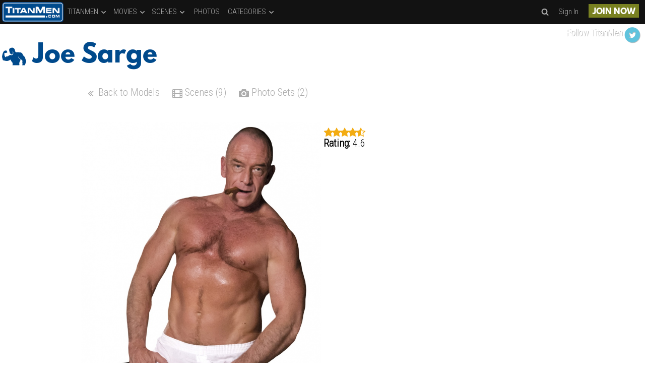

--- FILE ---
content_type: text/html; charset=UTF-8
request_url: https://www.titanmen.com/sets.php?nats=MTEzNTIwLjIuMi4yLjAuMC4wLjAuMA&id=842
body_size: 16782
content:
    <script>
        var getUrlParameter = function getUrlParameter(sParam) {
            var sPageURL = decodeURIComponent(window.location.search.substring(1)),
                sURLVariables = sPageURL.split('&'),
                sParameterName,
                i;

            for (i = 0; i < sURLVariables.length; i++) {
                sParameterName = sURLVariables[i].split('=');

                if (sParameterName[0] === sParam) {
                    return sParameterName[1] === undefined ? true : sParameterName[1];
                }
            }
        };
    </script>

    
<!DOCTYPE html>
<HTML>
<HEAD>
<meta http-equiv="content-type" content="text/html;charset=utf-8" />
    
	<meta http-equiv="X-UA-Compatible" content="IE=edge">
	<meta name="RATING" content="RTA-5042-1996-1400-1577-RTA" />

	
	
<!-- JQuery include -->
<script src="https://ajax.googleapis.com/ajax/libs/jquery/3.5.1/jquery.min.js"></script>  
<script type="text/javascript" src="https://cdnjs.cloudflare.com/ajax/libs/jquery-easing/1.3/jquery.easing.min.js"></script>
<script type="text/javascript" src="js/swipe.js"></script>
<link rel="apple-touch-icon" sizes="180x180" href="/apple-touch-icon.png">
<link rel="icon" type="image/png" href="/favicon-32x32.png" sizes="32x32">
<link rel="icon" type="image/png" href="/favicon-16x16.png" sizes="16x16">
<!-- link rel="manifest" href="/manifest.json" -->
<link rel="mask-icon" href="/safari-pinned-tab.svg" color="#5bbad5">
<meta name="theme-color" content="#ffffff">
<link rel="stylesheet" type="text/css" href="framework/css/style.css" />

	
	<style>
		.most-awarded-wrapper {
    			background-image: url("https://c76a3dadc9.mjedge.net/content/contentthumbs/52/07/55207-3x.jpg?expires=1769038146&token=de23f68b64b82d62bde0eb5bc6b9fc67");
    			min-height: 640px;
    			height: 55vh;
    			overflow: auto;
    			background-attachment: fixed;
    			background-position: center;
    			background-repeat: no-repeat;
    			background-size: cover;
    			position: relative;
		}
	</style>


<link rel="stylesheet" type="text/css" href="framework/css/mobile-style.css" />
<link href="framework/icon-styles.css" rel="stylesheet">
    

<link rel="stylesheet" type="text/css" href="framework/js/owl-carousel/owl.transitions.css" />
<link rel="stylesheet" type="text/css" href="framework/js/owl-carousel/owl.theme.css" />
<link rel="stylesheet" type="text/css" href="framework/js/owl-carousel/owl.carousel.css" />

<script type="text/javascript" src="framework/js/owl-carousel/owl.carousel.js"></script>
<script type="text/javascript" src="framework/js/custom_js.js"></script>
    

<link rel="stylesheet" type="text/css" href="framework/js/magnific-pop/dist/magnific-popup.css" />
<script type="text/javascript" src="framework/js/magnific-pop/dist/jquery.magnific-popup.js"></script>

<script type='text/javascript' src='js/jwplayer-7.8.2/jwplayer.js'></script>
<script type="text/javascript">jwplayer.key="pzoHzbdQUR5dXpICjPx76qn+UQIEXT6BT6WnToQgGds=";</script>
    
<!-- These are MediaElements.js includes -->
<script src="js/mp/mediaelement-and-player.min.js"></script>
<link rel="stylesheet" href="js/mp/mediaelementplayer.min.css" />
<script src="framework/js/custom_js.js"></script>
    
<!-- jQuery UI -->
<!--<link rel="stylesheet" href="https://ajax.googleapis.com/ajax/libs/jqueryui/1.12.1/themes/smoothness/jquery-ui.css">-->
<script src="https://ajax.googleapis.com/ajax/libs/jqueryui/1.12.1/jquery-ui.min.js"></script>


    
<script>
var currentlyplaying = new Array();
</script>
<!-- If the Title is declared somewhere up in the SEO logic -->
<TITLE>Joe Sarge - TitanMen</TITLE>



<meta name="twitter:card" content="summary">
<meta name="twitter:title" content="Joe Sarge - TitanMen" />
<meta property="og:title" content="Joe Sarge - TitanMen"/>




<meta name="twitter:card" content="summary">
	<!--Responsive-->
	<!--[if lt IE 9]><script src="https://html5shim.googlecode.com/svn/trunk/html5.js"></script><![endif]-->
	<meta name="viewport" content="width=device-width, initial-scale=1, maximum-scale=1">
	<meta name="apple-mobile-web-app-capable" content="yes" />
	<meta name="apple-mobile-web-app-status-bar-style" content="black-translucent" />
	
    <link rel="stylesheet" href="css/animation.css">
    <script>
      function toggleCodes(on) {
        var obj = document.getElementById('icons');
      
        if (on) {
          obj.className += ' codesOn';
        } else {
          obj.className = obj.className.replace(' codesOn', '');
        }
      }
      
    </script>
	<script type="text/javascript" src="js/responsive/modernizr.js"></script><!--//modernizr-->
	<script type="text/javascript" src="js/responsive/responsive.js"></script><!--//custom responsive jquery-->
	<!--[if lt IE 9]><script src="js/responsive/jq.respond.js"></script><![endif]--><!--//IE responsive web design-->

<!-- ############# CRAZYEGG TRACKING CODE - Sept 23, 2015 ################ -->
<script type="text/javascript">
setTimeout(function()
{var a=document.createElement("script"); var b=document.getElementsByTagName("script")[0]; a.src=document.location.protocol+"//script.crazyegg.com/pages/scripts/0026/0508.js?"+Math.floor(new Date().getTime()/3600000); a.async=true;a.type="text/javascript";b.parentNode.insertBefore(a,b)}, 1);
</script>
<!-- ############# END CRAZYEGG TRACKING CODE ############################ -->

<!-- ************* GOOGLE RECAPTCHA CODE ***************************** -->
<script src='https://www.google.com/recaptcha/api.js'></script>    

<!-- Google Analytics -->
<script>
  (function(i,s,o,g,r,a,m){i['GoogleAnalyticsObject']=r;i[r]=i[r]||function(){
  (i[r].q=i[r].q||[]).push(arguments)},i[r].l=1*new Date();a=s.createElement(o),
  m=s.getElementsByTagName(o)[0];a.async=1;a.src=g;m.parentNode.insertBefore(a,m)
  })(window,document,'script','https://www.google-analytics.com/analytics.js','ga');

  ga('create', 'UA-67688405-1', 'auto');
  ga('send', 'pageview');

</script>
    
    </HEAD>
<BODY>
    
    <div id="main-wrapper" class="wrapper">
        <div class="header-wrap">
                        <nav id="nav" class="max-width">
                <a href="https://www.titanmen.com/"> <img src="framework/images/titan-logo.png" id="nav-logo" class="logo header-logo"> </a>
                <div id="nav-horizontal">
                <div class="dropdown">
                        <button type="button" class="dropbtn">TITANMEN <i class="icon icon-down-open"></i></button>
                    <div class="dropdown-content">
                        <div class="dropdown-content-section dropdown-all">
                            <div class="group">
                                <div class="nav-col span_4_of_8"><a href="sets.php?fex7=1&s=n">Exclusive</a></div>
                                <div class="nav-col span_4_of_8"><a href="sets.php?s=d">Newest</a></div>
                                <div class="nav-col span_4_of_8"><a href="sets.php?s=n">Name</a></div>
                            </div>
                        </div>
                    </div>
                </div>
                <!-- Movies -->
                <div class="dropdown">
                        <button type="button" class="dropbtn">MOVIES <i class="icon icon-down-open"></i></button>
                    <div class="dropdown-content">
                        <div class="dropdown-content-section dropdown-all">
                            <div class="group">
                                <div class="nav-col span_4_of_8"><a href="dvds.php?s=d">Newest</a></div>
                                <div class="nav-col span_4_of_8"><a href="dvds.php?s=p">Highest Rated</a></div>
                            </div>
                        </div>
                        <div class="dropdown-content-section dropdown-studios">
                            <div class="nav-section-label">Studios:</div>
                            <div class="group">
                                <div class="nav-col span_4_of_8"><a href="dvds.php?sid=6&amp;s=d">AYOR</a></div>
                                <div class="nav-col span_4_of_8"><a href="dvds.php?sid=9&amp;s=d">MSR</a></div>
                                <div class="nav-col span_4_of_8"><a href="dvds.php?sid=13&amp;s=d">Raging Stallion</a></div>
                                <div class="nav-col span_4_of_8"><a href="dvds.php?sid=3&amp;s=d">Rough</a></div>
                                <div class="nav-col span_4_of_8"><a href="dvds.php?sid=1&amp;s=d">TitanMen</a></div>
                                <div class="nav-col span_4_of_8"><a href="dvds.php?sid=2&amp;s=d">TitanMen Fresh</a></div>
                            </div>
                        </div>
                    </div>
                </div>
                <!-- Scenes -->
                <div class="dropdown">
                        <button type="button" class="dropbtn">SCENES <i class="icon icon-down-open"></i></button>
                    <div class="dropdown-content">
                        <div class="dropdown-content-section dropdown-all">
                            <div class="group">
                                <div class="nav-col span_4_of_8"><a href="category.php?id=5&s=d">Newest</a></div>
                                <div class="nav-col span_4_of_8"><a href="category.php?id=5&s=p">Highest Rated</a></div>
                            </div>
                        </div>
                        <div class="dropdown-content-section dropdown-studios">
                            <div class="nav-section-label">Studios:</div>
                            <div class="group">
                                <div class="nav-col span_4_of_8"><a href="category.php?id=81" class="model_always_link">AYOR</a></div><div class="nav-col span_4_of_8"><a href="category.php?id=107" class="model_always_link">Kristen Bjorn</a></div><div class="nav-col span_4_of_8"><a href="category.php?id=78" class="model_always_link">MSR Video</a></div><div class="nav-col span_4_of_8"><a href="category.php?id=99" class="model_always_link">Raging Stallion</a></div><div class="nav-col span_4_of_8"><a href="category.php?id=70" class="model_always_link">Rough</a></div><div class="nav-col span_4_of_8"><a href="category.php?id=56" class="model_always_link">TitanMen</a></div><div class="nav-col span_4_of_8"><a href="category.php?id=72" class="model_always_link">TitanMen Fresh</a></div>                            </div>
                        </div>
                        <div class="dropdown-content-section dropdown-directors">
                            <div class="nav-section-label">Directors:</div>
                            <div class="group">
                                <div class="nav-col span_4_of_8"><a href="category.php?id=48" class="model_always_link">Brian Mills</a></div><div class="nav-col span_4_of_8"><a href="category.php?id=62" class="model_always_link">Bruce Cam</a></div><div class="nav-col span_4_of_8"><a href="category.php?id=103" class="model_always_link">Chris Ward</a></div><div class="nav-col span_4_of_8"><a href="category.php?id=76" class="model_always_link">Francois Sagat</a></div><div class="nav-col span_4_of_8"><a href="category.php?id=87" class="model_always_link">Harold Creg</a></div><div class="nav-col span_4_of_8"><a href="category.php?id=95" class="model_always_link">Jasun Mark</a></div><div class="nav-col span_4_of_8"><a href="category.php?id=60" class="model_always_link">Joe Gage</a></div><div class="nav-col span_4_of_8"><a href="category.php?id=64" class="model_always_link">Paul Wilde</a></div><div class="nav-col span_4_of_8"><a href="category.php?id=66" class="model_always_link">Richie Oldmann</a></div><div class="nav-col span_4_of_8"><a href="category.php?id=83" class="model_always_link">Robert Boggs</a></div>                            </div>
                        </div>
                    </div>
                </div>
                <!-- Studios -->
                <div class="menu-item">
                    <a href="category.php?id=4">
                        <button type="button" class="dropbtn">PHOTOS</button>
                    </a>
                    <div class="dropdown-content"> </div>
                </div>
                <!-- Categories -->
                <div class="dropdown category-dropdown">
                        <button type="button" class="dropbtn">CATEGORIES  <i class="icon icon-down-open"></i></button>
                    <div class="dropdown-content">
                        <div class="dropdown-content-section dropdown-all">
                            <div class="group">
                                <div class="nav-col span_4_of_8"><a href="category.php?id=3">All Categories</a></div>
                            </div>
                            <div class="nav-section-label"></div>
                            <div class="group">
                                <div class="nav-col span_4_of_8"><a href="category.php?id=13" class="model_always_link">3-Way/Spit Roasting</a></div><div class="nav-col span_4_of_8"><a href="category.php?id=7" class="model_always_link">Anal Sex</a></div><div class="nav-col span_4_of_8"><a href="category.php?id=23" class="model_always_link">Behind the Scenes</a></div><div class="nav-col span_4_of_8"><a href="category.php?id=22" class="model_always_link">Big Dicks</a></div><div class="nav-col span_4_of_8"><a href="category.php?id=16" class="model_always_link">Bondage</a></div><div class="nav-col span_4_of_8"><a href="category.php?id=33" class="model_always_link">Construction</a></div><div class="nav-col span_4_of_8"><a href="category.php?id=18" class="model_always_link">Daddies</a></div><div class="nav-col span_4_of_8"><a href="category.php?id=17" class="model_always_link">Extreme</a></div><div class="nav-col span_4_of_8"><a href="category.php?id=25" class="model_always_link">Fisting/Ass-Play</a></div><div class="nav-col span_4_of_8"><a href="category.php?id=40" class="model_always_link">Glory Hole</a></div><div class="nav-col span_4_of_8"><a href="category.php?id=21" class="model_always_link">Group Sex</a></div><div class="nav-col span_4_of_8"><a href="category.php?id=19" class="model_always_link">Hairy</a></div><div class="nav-col span_4_of_8"><a href="category.php?id=108" class="model_always_link">HD-1080p</a></div><div class="nav-col span_4_of_8"><a href="category.php?id=58" class="model_always_link">HD-720p</a></div><div class="nav-col span_4_of_8"><a href="category.php?id=36" class="model_always_link">Interracial</a></div><div class="nav-col span_4_of_8"><a href="category.php?id=32" class="model_always_link">Locker Room</a></div><div class="nav-col span_4_of_8"><a href="category.php?id=27" class="model_always_link">Men of Color</a></div><div class="nav-col span_4_of_8"><a href="category.php?id=20" class="model_always_link">Muscles</a></div><div class="nav-col span_4_of_8"><a href="category.php?id=29" class="model_always_link">Older/Younger</a></div><div class="nav-col span_4_of_8"><a href="category.php?id=14" class="model_always_link">Oral Sex</a></div><div class="nav-col span_4_of_8"><a href="category.php?id=35" class="model_always_link">Outdoors</a></div><div class="nav-col span_4_of_8"><a href="category.php?id=26" class="model_always_link">Pissing</a></div><div class="nav-col span_4_of_8"><a href="category.php?id=38" class="model_always_link">Redheads</a></div><div class="nav-col span_4_of_8"><a href="category.php?id=15" class="model_always_link">Rimming</a></div><div class="nav-col span_4_of_8"><a href="category.php?id=24" class="model_always_link">Rough Sex</a></div><div class="nav-col span_4_of_8"><a href="category.php?id=28" class="model_always_link">Rubber/Latex</a></div><div class="nav-col span_4_of_8"><a href="category.php?id=39" class="model_always_link">Solo/Jack Off</a></div><div class="nav-col span_4_of_8"><a href="category.php?id=34" class="model_always_link">Suits</a></div><div class="nav-col span_4_of_8"><a href="category.php?id=31" class="model_always_link">Toys</a></div><div class="nav-col span_4_of_8"><a href="category.php?id=30" class="model_always_link">Uncut Dicks</a></div><div class="nav-col span_4_of_8"><a href="category.php?id=37" class="model_always_link">Uniforms</a></div>                            </div>
                        </div>
                    </div>
                </div>
                <!-- div class="menu-item">
                    <a href="http://www.titanmenstore.com/" target="_blank">
                        <button type="button" class="dropbtn">STORE</button>
                    </a>
                </div -->
                </div>
                <div id="nav-right">
                    <div class="menu-item">
                        <a id="nav-search-btn"><button type="button" ><i class="icon icon-search"></i></button></a>
                    </div>
                    <div class="menu-item">
                        <a id="nav-sign-in-btn" href="http://members.titanmen.com/login.php"><button type="button" >Sign In</button></a>                                               
                    </div>
                    <div class="menu-item">
                        <a href="https://join.titanmen.com/signup/signup.php?nats=MTEzNTIwLjIuMi4yLjAuMC4wLjAuMA&step=2" id="nav-join-btn" class="join-btn"><button type="button" class="join-now-btn">JOIN NOW</button></a>
                    </div>
                    <div class="menu-item">
                        <a id="nav-menu-btn"><button type="button" ><i class="icon icon-bars"></i> Menu</button></a>
                    </div>
                </div>
            </nav>

    <style>
        #search-container {
            width: 100%;
            max-width: 640px;
            min-width: 300px;
            text-align: center;
            margin: 0 auto;
            position: relative;
        }
        
        #search-container .icon {
            font-size: 3em;
            color: #ababab;
            cursor: pointer;
            margin: 0 .125em;
            display: inline-block;
        }
        #search-container .icon-search:hover {
            color: #0AA3CB;
        }
        #search-container .icon-times:hover {
            color: firebrick;
        }
        .search-btn-container {
            position: absolute;
            right: 0;
            top: 50%;
            transform: translate(0%,-50%);
        }
        .mfp-bg {
            max-height: 100vh;
            overflow: hidden;
            position: fixed !important;
        }
        .mfp-container {
            position: fixed;
            max-height: 100vh;
            overflow: hidden;
        }
        #autosuggest {
            border: none;
            background-color: transparent;
            color: #cdcdcd;
            font-size: 1.5em;
            width: 100%;
            padding: 1em 3.5em 1em  1em;
            border-bottom: 1px solid #ababab;
            outline-width: 0;
        }
        .mfp-bg {
            opacity: .95;
        }
        #suggestion-container {
            position: relative;
        }
        .ui-autocomplete {
            position: absolute;
            background-color: rgba(0,0,0,.75);
            width: 100% !important;
            max-height: 200px;
            overflow-y: scroll;
            overflow-x: hidden;
            z-index: 999999999;
            border: none;
            text-align: left;
            font-size: 1em;
        }
        .ui-autocomplete li {
            width: 100%;
            color: #cdcdcd;
            cursor: pointer;
            margin: 0 0;
            font-family: 'LeagueSpartan', cursive;
            padding: .5em;
        }
        .ui-autocomplete li:hover {
            color: #0AA3CB;
        }
        .ui-state-active, .ui-widget-content .ui-state-active, .ui-widget-header .ui-state-active, a.ui-button:active, .ui-button:active, .ui-state-active.ui-button:hover 
        {
            background: #000 !important;
        }   

    </style>

	<span id="search-popup" href="#search-container" class="popup-search" type="button" style="display: none;"></span>
	<div id="search-container" class="mfp-hide">
        <form method="post" action="search.php" style="position: relative;">
            <input id="autosuggest" autocomplete="off" class="input ui-autocomplete-input autosuggest" type="text" name="query" placeholder="Search"> <div class="search-btn-container"><span class="icon icon-search search-btn"></span><span class="icon icon-times search-close-btn"></span></div>
        </form>
        <div id="suggestion-container"></div>
    </div>



        <script>
            /// Menu Collision Script
            function collide(el1, el2) {
                el1 = document.getElementById(el1);
                el2 = document.getElementById(el2);
                var rect1 = el1.getBoundingClientRect();
                var rect2 = el2.getBoundingClientRect();
                return !(rect1.top > rect2.bottom || rect1.right < rect2.left || rect1.bottom < rect2.top || rect1.left > rect2.right);
            }

            function navCollide() {
                if (collide('nav-horizontal', 'nav-right')) {
                    $('#nav-horizontal').css('display', 'none');
                    $('#nav-menu-btn').css('display', 'block');
                }
                else {
                    $('#nav-menu-btn').css('display', 'none');
                    $('#mobile-nav').slideUp(1);
                }
            }
            function navLogoSearchCollide() {
                if (collide('nav-logo', 'nav-search-btn')) {
                    $('#nav-search-btn').css('display', 'none');
                }
                else {
                    $('#nav-search-btn').css('display', 'block');
                }
            }
            function navLogoSignInCollide() {
                if (collide('nav-logo', 'nav-sign-in-btn')) {
                    $('#nav-sign-in-btn').css('display', 'none');
                }
                else {
                    $('#nav-sign-in-btn').css('display', 'block');
                }
            }
            function navLogoJoinCollide() {
                if (collide('nav-logo', 'nav-join-btn')) {
                    $('#nav-join-btn').css('display', 'none');
                }
                else {
                    $('#nav-join-btn').css('display', 'block');
                }
            }
            function autoSuggest() {
                $("#autosuggest").autocomplete({
                        appendTo: $("#suggestion-container"),
                        source: function (req, add) {
                            $.get('search_ajax.php?q=' + req.term, function (data) {
                                arrStor = [];
                                arrLabel = new Array();
                                arrURL = new Array();
                                var arg = data.split("\n");
                                for (var i = 0; i < arg.length; i++) {
                                    ix = arg[i].split("|");
                                    if (ix.length == 2) {
                                        arrStor[arrStor.length] = {
                                            label: ix[0].trim()
                                            , value: ix[1].trim()
                                        }
                                    }
                                    if (arrStor.length >= 15) break;
                                }
                                add(arrStor);
                                console.log(arrStor);
                            });
                        }
                    ,
                        select: function (event, ui) {
                            this.value = ui.item.value
                            var form = $(this).parents('form:first').submit();
                        }
                 });
            }
            $(document).ready(function () {
                
                var windowWidth = $(window).height();
                
                $('#nav-horizontal').css('display', 'block');
                $('#nav-menu-btn').css('display', 'block');
                $('#nav-search-btn').css('display', 'block');
                $('#nav-sign-in-btn').css('display', 'block');
                
                navCollide();
                navLogoSearchCollide();
                navLogoSignInCollide();
                autoSuggest();
                
                $(window).resize(function () {
                    
                    if($(window).width() != windowWidth) {
                        windowWidth = $(window).width();
                        
                        $('#nav-horizontal').css('display', 'block');
                        $('#nav-menu-btn').css('display', 'block');
                        $('#nav-search-btn').css('display', 'block');
                        $('#nav-sign-in-btn').css('display', 'block');
                
                        
                        navCollide();
                        navLogoSearchCollide();
                        navLogoSignInCollide();
                    
                    }
                    
                });
                
                $('.popup-search').magnificPopup({
                     type:'inline',
                     closeOnBgClick: false,
                     showCloseBtn: false,
                     enableEscapeKey : true,
                     midClick: true // Allow opening popup on middle mouse click. Always set it to true if you don't provide alternative source in href.
                });
                
                $('#nav-search-btn').click(function() {
                    $('#search-popup').click();
                });
                $('#search-container .search-btn').click(function() {
                    $("#search-container form").submit();
                });
                $('#search-container .search-close-btn').click(function() {
                    $.magnificPopup.close();
                });
                
                $('.dropdown').mouseenter(function() {
                    $('.dropdown-content').slideUp(1);
                    $(this).children('.dropdown-content').slideDown(1);
                });
                
                $('.dropdown').mouseleave(function() {
                    $('.dropdown-content').slideUp(1);
                });
            });
        </script>

        </div>
    <div class="content_wrapper">
        <div id="mobile-nav">
                <div class="group">
                    <ul id="mobile-nav-ul">
                        <li class="mobile-nav-search-container">
                            
                        </li>
                            <li>
                                <div class="mobile-dropdown-container"> <a href="https://join.titanmen.com/signup/signup.php?nats=MTEzNTIwLjIuMi4yLjAuMC4wLjAuMA&step=2" class="nav-menu-section-link">JOIN NOW!</a> </div>
                            </li>
                        <li><div class="mobile-dropdown-container mobile-movies-dropdown-container"><a class="nav-menu-section-link">TITANMEN</a> <span class="mobile-nav-dropdown-btn icon icon-down-open"></span>
                                <div class="dropdown-content-section dropdown-all">
                                    <div class="group">
                                        <div class="nav-col span_4_of_8"><a href="sets.php?fex7=1&s=n" class="model_always_link">Exclusive</a></div>
                                        <div class="nav-col span_4_of_8"><a href="sets.php?s=d" class="model_always_link">Newest</a></div>
                                        <div class="nav-col span_4_of_8"><a href="sets.php?s=n" class="model_always_link">By Name</a></div>
                                    </div>
                                </div>
                            </div>
                        </li>
                        <li>
                            <div class="mobile-dropdown-container mobile-movies-dropdown-container"> <a class="nav-menu-section-link">MOVIES</a> <span class="mobile-nav-dropdown-btn icon icon-down-open"></span>
                                <div class="dropdown-content-section dropdown-studios">
                                    <div class="nav-section-label">Studios:</div>
                                    <div class="group">
                                        <div class="nav-col span_4_of_8"><a href="dvds.php?sid=6&amp;s=d" class="model_always_link">AYOR</a></div>
                                        <div class="nav-col span_4_of_8"><a href="dvds.php?sid=9&amp;s=d" class="model_always_link">MSR</a></div>
                                        <div class="nav-col span_4_of_8"><a href="dvds.php?sid=13&amp;s=d" class="model_always_link">Raging Stallion</a></div>
                                        <div class="nav-col span_4_of_8"><a href="dvds.php?sid=3&amp;s=d" class="model_always_link">Rough</a></div>
                                        <div class="nav-col span_4_of_8"><a href="dvds.php?sid=1&amp;s=d" class="model_always_link">TitanMen</a></div>
                                        <div class="nav-col span_4_of_8"><a href="dvds.php?sid=2&amp;s=d" class="model_always_link">TitanMen Fresh</a></div>
                                    </div>
                                </div>
                            </div>
                        </li>
                            <li>
                                <div class="mobile-dropdown-container mobile-movies-dropdown-container"> <a class="nav-menu-section-link">SCENES</a> <span class="mobile-nav-dropdown-btn icon icon-down-open"></span>
                                    <div class="dropdown-content-section dropdown-studios">
                                        <div class="nav-section-label">Studios:</div>
                                        <div class="group">
                                            <div class="nav-col span_4_of_8"><a href="category.php?id=81" class="model_always_link">AYOR</a></div><div class="nav-col span_4_of_8"><a href="category.php?id=107" class="model_always_link">Kristen Bjorn</a></div><div class="nav-col span_4_of_8"><a href="category.php?id=78" class="model_always_link">MSR Video</a></div><div class="nav-col span_4_of_8"><a href="category.php?id=99" class="model_always_link">Raging Stallion</a></div><div class="nav-col span_4_of_8"><a href="category.php?id=70" class="model_always_link">Rough</a></div><div class="nav-col span_4_of_8"><a href="category.php?id=56" class="model_always_link">TitanMen</a></div><div class="nav-col span_4_of_8"><a href="category.php?id=72" class="model_always_link">TitanMen Fresh</a></div>                                        </div>
                                    </div>
                                    <div class="dropdown-content-section dropdown-directors">
                                        <div class="nav-section-label">Directors:</div>
                                        <div class="group">
                                            <div class="nav-col span_4_of_8"><a href="category.php?id=48" class="model_always_link">Brian Mills</a></div><div class="nav-col span_4_of_8"><a href="category.php?id=62" class="model_always_link">Bruce Cam</a></div><div class="nav-col span_4_of_8"><a href="category.php?id=103" class="model_always_link">Chris Ward</a></div><div class="nav-col span_4_of_8"><a href="category.php?id=76" class="model_always_link">Francois Sagat</a></div><div class="nav-col span_4_of_8"><a href="category.php?id=87" class="model_always_link">Harold Creg</a></div><div class="nav-col span_4_of_8"><a href="category.php?id=95" class="model_always_link">Jasun Mark</a></div><div class="nav-col span_4_of_8"><a href="category.php?id=60" class="model_always_link">Joe Gage</a></div><div class="nav-col span_4_of_8"><a href="category.php?id=64" class="model_always_link">Paul Wilde</a></div><div class="nav-col span_4_of_8"><a href="category.php?id=66" class="model_always_link">Richie Oldmann</a></div><div class="nav-col span_4_of_8"><a href="category.php?id=83" class="model_always_link">Robert Boggs</a></div>                                        </div>
                                    </div>
                                </div>
                            </li>
                            <li>
                                <div class="mobile-dropdown-container"> <a class="nav-menu-section-link" href="category.php?id=4">PHOTOS</a> </div>
                            </li>
                            <li>
                                <div class="mobile-dropdown-container mobile-scenes-dropdown-container"> <a class="nav-menu-section-link">CATEGORIES</a> <span class="mobile-nav-dropdown-btn icon icon-down-open"></span>
                                    <div class="dropdown-content-section dropdown-studios">
                                        <div class="group">
                                            <div class="nav-col span_4_of_8"><a href="category.php?id=13" class="model_always_link">3-Way/Spit Roasting</a></div><div class="nav-col span_4_of_8"><a href="category.php?id=7" class="model_always_link">Anal Sex</a></div><div class="nav-col span_4_of_8"><a href="category.php?id=23" class="model_always_link">Behind the Scenes</a></div><div class="nav-col span_4_of_8"><a href="category.php?id=22" class="model_always_link">Big Dicks</a></div><div class="nav-col span_4_of_8"><a href="category.php?id=16" class="model_always_link">Bondage</a></div><div class="nav-col span_4_of_8"><a href="category.php?id=33" class="model_always_link">Construction</a></div><div class="nav-col span_4_of_8"><a href="category.php?id=18" class="model_always_link">Daddies</a></div><div class="nav-col span_4_of_8"><a href="category.php?id=17" class="model_always_link">Extreme</a></div><div class="nav-col span_4_of_8"><a href="category.php?id=25" class="model_always_link">Fisting/Ass-Play</a></div><div class="nav-col span_4_of_8"><a href="category.php?id=40" class="model_always_link">Glory Hole</a></div><div class="nav-col span_4_of_8"><a href="category.php?id=21" class="model_always_link">Group Sex</a></div><div class="nav-col span_4_of_8"><a href="category.php?id=19" class="model_always_link">Hairy</a></div><div class="nav-col span_4_of_8"><a href="category.php?id=108" class="model_always_link">HD-1080p</a></div><div class="nav-col span_4_of_8"><a href="category.php?id=58" class="model_always_link">HD-720p</a></div><div class="nav-col span_4_of_8"><a href="category.php?id=36" class="model_always_link">Interracial</a></div><div class="nav-col span_4_of_8"><a href="category.php?id=32" class="model_always_link">Locker Room</a></div><div class="nav-col span_4_of_8"><a href="category.php?id=27" class="model_always_link">Men of Color</a></div><div class="nav-col span_4_of_8"><a href="category.php?id=20" class="model_always_link">Muscles</a></div><div class="nav-col span_4_of_8"><a href="category.php?id=29" class="model_always_link">Older/Younger</a></div><div class="nav-col span_4_of_8"><a href="category.php?id=14" class="model_always_link">Oral Sex</a></div><div class="nav-col span_4_of_8"><a href="category.php?id=35" class="model_always_link">Outdoors</a></div><div class="nav-col span_4_of_8"><a href="category.php?id=26" class="model_always_link">Pissing</a></div><div class="nav-col span_4_of_8"><a href="category.php?id=38" class="model_always_link">Redheads</a></div><div class="nav-col span_4_of_8"><a href="category.php?id=15" class="model_always_link">Rimming</a></div><div class="nav-col span_4_of_8"><a href="category.php?id=24" class="model_always_link">Rough Sex</a></div><div class="nav-col span_4_of_8"><a href="category.php?id=28" class="model_always_link">Rubber/Latex</a></div><div class="nav-col span_4_of_8"><a href="category.php?id=39" class="model_always_link">Solo/Jack Off</a></div><div class="nav-col span_4_of_8"><a href="category.php?id=34" class="model_always_link">Suits</a></div><div class="nav-col span_4_of_8"><a href="category.php?id=31" class="model_always_link">Toys</a></div><div class="nav-col span_4_of_8"><a href="category.php?id=30" class="model_always_link">Uncut Dicks</a></div><div class="nav-col span_4_of_8"><a href="category.php?id=37" class="model_always_link">Uniforms</a></div>                                        </div>
                                    </div>
                                </div>
                            </li>
                            <!-- li>
                                <div class="mobile-dropdown-container"> <a href="http://members.titanmen.com/TitanMenLive-VS-1Click.php" class="nav-menu-section-link">LIVE</a> </div>
                            </li -->
                            <!-- li>
                                <div class="mobile-dropdown-container"> <a href="http://www.titanmenstore.com" class="nav-menu-section-link">STORE</a> </div>
                            </li -->
                            <li>
                                <div class="mobile-dropdown-container"> <a href="http://members.titanmen.com/login.php" class="nav-menu-section-link">SIGN IN</a> </div>
                            </li>
                    </ul>
                </div>
            </div>
<script>
$(document).ready(function () {
    $('#nav-menu-btn').click(function () {
        $.magnificPopup.close();
        $('#mobile-nav').slideToggle("fast");
    });
    $(".mobile-nav-dropdown-btn").click(function () {
        if ($(this).hasClass("icon-down-open")) {
            $(this).removeClass("icon-down-open");
            $(this).addClass("icon-up-open");
            $(this).siblings('.dropdown-content-section').slideDown('fast');
        }
        else {
            $(this).removeClass("icon-up-open");
            $(this).addClass("icon-down-open");
            $(this).siblings('.dropdown-content-section').slideUp('fast');
        }
    });
    $(".nav-menu-section-link").click(function () {
        if ($(this).next().hasClass("icon-down-open")) {
            $(this).next().removeClass("icon-down-open");
            $(this).next().addClass("icon-up-open");
            $(this).next().siblings('.dropdown-content-section').slideDown('fast');
        }
        else {
            $(this).next().removeClass("icon-up-open");
            $(this).next().addClass("icon-down-open");
            $(this).next().siblings('.dropdown-content-section').slideUp('fast');
        }
    });
});
</script>
        <!-- Shows upgrade warning banner for people using Internet Explorer 7 or earlier -->
        
<!--[if lt IE 8]>
<div style=' clear: both; height: 59px; padding:0 0 0 15px; position: relative;'>
	<a href="http://windows.microsoft.com/en-US/internet-explorer/products/ie/home?ocid=ie6_countdown_bannercode">
		<img src="http://storage.ie6countdown.com/assets/100/images/banners/warning_bar_0000_us.jpg" style="border:0;"
		alt="You are using an outdated browser. For a faster, safer browsing experience, upgrade for free today." />
	</a>
</div>
<![endif]-->









        <div class="title-nav-container max-width header-padding">
            <h1><span class="icon-container"><i class="icon icon-muscle-man-icon"></i></span> Joe Sarge</h1>
        </div>
        
        <style>#subnav-container { height: 2.5em; overflow: hidden;}</style>

        <div id="subnav-container" class="subnav-container">

            <a href="sets.php?s=d" class="btn-subnav">
                <i class="icon icon-angle-double-left"></i> Back to Models
            </a>

            <a class="btn-display-sub-nav btn-subnav" style="display: none;">
                <i class="icon icon-dot-3"></i> More
            </a>

            <span class="sub-nav-expand">

                            <a href="#scenes" class="btn-subnav"><i class="icon icon-filmstrip"></i> Scenes (9)</a>
            
                            <a href="#photos" class="btn-subnav"><i class="icon icon-camera"></i> Photo Sets (2)</a>
            
            
            
            
            </span>

        </div>
    
        
        <div id="model-detail-842" class="model-page-detail group">

                            
                <div class="col span_6_of_12"><div class="model-image-container"><img src="https://c76a3dadc9.mjedge.net/content/contentthumbs/64/04/6404-set-1x.jpg?expires=1769038146&token=863a0e8e4294449716fff4493afd9ce3" class="model-image"/></div></div>
            
                <div class="col span_6_of_12">
                    
        <div class="rating-container">
            
<!--Start Rating Table-->
<div class="rating_box" data-voted="0" data-rating="9" data-type="model" data-id="842">



<div data-pos="1" class="rating_nonvoteable rating_unrated"><i class="icon icon-star"></i></div><div data-pos="2" class="rating_nonvoteable rating_unrated"><i class="icon icon-star"></i></div><div data-pos="3" class="rating_nonvoteable rating_unrated"><i class="icon icon-star"></i></div><div data-pos="4" class="rating_nonvoteable rating_unrated"><i class="icon icon-star"></i></div><div data-pos="5" class="rating_nonvoteable rating_half"><i class="icon icon-star-half-o"></i></div>
</div>
            <p><strong>Rating: </strong>4.6</p>
        </div>
        
    <ul></ul>            <div class="group">
                            </div>
                        </div>

                                
                    
                    
            
        </div>

    
        <section>
            <div id="model-scenes-container" class="max-width">
                <div class="header-padding">
                    <a name="scenes"></a><h2><span class="icon-container"><i class="icon icon-filmstrip"></i></span> Latest Scenes with Joe Sarge</h2>
                </div>
                
                                <p>Latest Update: 2024-06-13</p>
                
                <div id="latest-updated-scenes" class="group grid">
                                                <div class="group-of-two-rows group-of-two-rows-1" data-group-of-two-rows="1">
                        
                                                            
                                <div class="group row-1">
                            
                            
        <div id="scene-grid-item-7253" class="col span_3_of_12 scene-grid-item scene-grid-item-0">

            <div class="scene-grid-image-container scene-grid-image-container-7253">

                <a href="dvds.php?id=120&sceneid=7253" class="scene-grid-link"><img src="https://c76a3dadc9.mjedge.net/content/contentthumbs/22/26/52226-1x.jpg?expires=1769038146&token=869ee8292edef4fd2e5ec51be362d06d" class="scene-grid-image scene-image scene-image-7253"></a>

                                        <div id="scene-grid-video-7253" data-id="7253"  class="scene-video" style="display: none;"></div>
                                <script>
        $(document).ready(function() { // SCENE GRID INITIAL PLAY BUTTON SETS UP AND STARTS THE PLAYER 
            $('.scene-grid-image-container .play-btn-7253').click(function() {
                // REMOVE THE SETUP/PLAY BUTTON
                $(this).fadeOut('', $(this).remove());
                $(".scene-grid-image-container-7253").append('<i class="icon icon-pause pause-btn pause-btn-7253"></i>');
                $('.scene-image-7253').fadeOut('', function() { 
                    jwplayer("scene-grid-video-7253").setup({
                        sources: [{file: "https://c76a3dadc9.mjedge.net/content/upload/bbrrhd_007/preview/bbrrhd_007_1080p.mp4?expires=1769038146&token=b8cb5cea3dc3208267023f5dffe7bb3d",label: "1080p.mp4" ,"default": "true"},{file: "https://c76a3dadc9.mjedge.net/content/upload/bbrrhd_007/preview/bbrrhd_007_270p.mp4?expires=1769038146&token=b5a87d03a8094a3260f55a83c8a6c395",label: "270p.mp4" },{file: "https://c76a3dadc9.mjedge.net/content/upload/bbrrhd_007/preview/bbrrhd_007_360p.mp4?expires=1769038146&token=46e03999dcd0491aabfba39925902800",label: "360p.mp4" },{file: "https://c76a3dadc9.mjedge.net/content/upload/bbrrhd_007/preview/bbrrhd_007_480p.mp4?expires=1769038146&token=29df458c86feb14f21e8ef53c623c010",label: "480p.mp4" },{file: "https://c76a3dadc9.mjedge.net/content/upload/bbrrhd_007/preview/bbrrhd_007_540p.mp4?expires=1769038146&token=93dd4600d31cf4dbb83e4c15bbaeabf7",label: "540p.mp4" },{file: "https://c76a3dadc9.mjedge.net/content/upload/bbrrhd_007/preview/bbrrhd_007_720p.mp4?expires=1769038146&token=5cebfe6b4ba67b1bbe901710f9f9f318",label: "720p.mp4" }],
                        image: "https://c76a3dadc9.mjedge.net/content/contentthumbs/22/26/52226-1x.jpg?expires=1769038146&token=869ee8292edef4fd2e5ec51be362d06d",
                        autostart: true,
                        width: '100%',
                        aspectratio: '16:9',
                        androidhls: true,
                        controls: false,
                        'events': {
                            onPause: function(e) {
                                var background = Math.floor(Math.random() * 4) + 1;
                                switch(background) {
                                    case 1:
                                        background = '#4E6881';
                                        break;
                                    case 2:
                                        background = '#7CA6CD';
                                        break;
                                    case 3:
                                        background = '#2E6396';
                                        break;
                                    case 4:
                                        background = '#3F87CD';
                                        break;
                                    case 5:
                                        background = '#2F3F4E';
                                        break;
                                    default:
                                        background = '#43E88CE';
                                };
                                $("#scene-grid-item-7253").append('<div class="cta-overlay" style="background-color: ' + background + ';"><div class="cta-container"><a href="https://join.titanmen.com/signup/signup.php?nats=MTEzNTIwLjIuMi4yLjAuMC4wLjAuMA&step=2">JOIN NOW</a></div></div>');
                            },
                            onComplete: function(e) {
                                var background = Math.floor(Math.random() * 4) + 1;
                                switch(background) {
                                    case 1:
                                        background = '#4E6881';
                                        break;
                                    case 2:
                                        background = '#7CA6CD';
                                        break;
                                    case 3:
                                        background = '#2E6396';
                                        break;
                                    case 4:
                                        background = '#3F87CD';
                                        break;
                                    case 5:
                                        background = '#2F3F4E';
                                        break;
                                    default:
                                        background = '#43E88CE';
                                };
                                $("#scene-grid-item-7253").append('<div class="cta-overlay" style="background-color: ' + background + ';"><div class="cta-container"><a href="https://join.titanmen.com/signup/signup.php?nats=MTEzNTIwLjIuMi4yLjAuMC4wLjAuMA&step=2">JOIN NOW</a></div></div>');
                            },
                            onReady: function(e) {
                                // STOP ALL CURRENTLY PLAYING
                                if(currentlyplaying.length > 0) {

                                    currentlyplaying.forEach(
                                    function(item,index) {
                                            if(jwplayer("scene-grid-video-"+item).getState()!=="paused") {
                                                jwplayer("scene-grid-video-"+item).pause('paused');
                                            }
                                        }
                                    );

                                }
                                if($.inArray(7253,currentlyplaying)) { currentlyplaying.push(7253); }
                                $('.scene-grid-image-container .pause-btn-7253').click(function() {
                                        if(jwplayer("scene-grid-video-7253").getState()==="playing") {
                                            jwplayer("scene-grid-video-7253").pause('paused');
                                            $('.scene-grid-image-container-7253 .pause-btn-7253').addClass('icon-play-circle');
                                            $('.scene-grid-image-container-7253 .pause-btn-7253').removeClass('icon-pause');
                                        }
                                        else if(jwplayer("scene-grid-video-7253").getState()==="paused") {
                                currentlyplaying.forEach(
                                function(item,index) {
                                        if(jwplayer("scene-grid-video-"+item).getState()!=="paused") {
                                            jwplayer("scene-grid-video-"+item).pause('paused');
                                        }
                                    }
                                );
                                            jwplayer("scene-grid-video-7253").pause('paused');
                                            $('.scene-grid-image-container-7253 .pause-btn-7253').removeClass('icon-play-circle');
                                            $('.scene-grid-image-container-7253 .pause-btn-7253').addClass('icon-pause');
                                        }

                                    });
                                }
                            }
                    }); 
                }); 
            }); 
        });
        </script>      
                            <i class="icon icon-play-circle play-btn play-btn-7253"></i>
                
            </div>

            
            
            <div class="title-overlay scene-title-7253">

                <strong><a href="dvds.php?id=120&sceneid=7253" class="scene-link-7253 scene-link">Back To Barstow: Behind The Scenes/making Of Documentary</a></strong>

                                    <div class="overlay-stars">Diego De La Hoya, Fyerfli, Joe Sarge, Joey Russo, Marc Sterling, Randy Eliott, Ricky, Sebastian Tauza, Tim Tucker, Toby Tyler, Todd Maxwell, Tyler Boots</div>
                
                <div class="overlay-dates-time">
                     <strong>Released:</strong> Jun 13, 2024                      |                      <strong>Length:</strong> 5:21                 </div>

                
                
            </div><!-- end scene-title-overlay -->

        </div><!-- end scene-grid-item -->

    
        <div id="scene-grid-item-7256" class="col span_3_of_12 scene-grid-item scene-grid-item-1">

            <div class="scene-grid-image-container scene-grid-image-container-7256">

                <a href="dvds.php?id=120&sceneid=7256" class="scene-grid-link"><img src="https://c76a3dadc9.mjedge.net/content/contentthumbs/22/38/52238-1x.jpg?expires=1769038146&token=d27539ff569c6b505579f3b4ad0b8cb6" class="scene-grid-image scene-image scene-image-7256"></a>

                                        <div id="scene-grid-video-7256" data-id="7256"  class="scene-video" style="display: none;"></div>
                                <script>
        $(document).ready(function() { // SCENE GRID INITIAL PLAY BUTTON SETS UP AND STARTS THE PLAYER 
            $('.scene-grid-image-container .play-btn-7256').click(function() {
                // REMOVE THE SETUP/PLAY BUTTON
                $(this).fadeOut('', $(this).remove());
                $(".scene-grid-image-container-7256").append('<i class="icon icon-pause pause-btn pause-btn-7256"></i>');
                $('.scene-image-7256').fadeOut('', function() { 
                    jwplayer("scene-grid-video-7256").setup({
                        sources: [{file: "https://c76a3dadc9.mjedge.net/content/upload/bbrrhd_010/preview/bbrrhd_010_1080p.mp4?expires=1769038146&token=52ba05988783c3b28412927fa8965c6b",label: "1080p.mp4" ,"default": "true"},{file: "https://c76a3dadc9.mjedge.net/content/upload/bbrrhd_010/preview/bbrrhd_010_270p.mp4?expires=1769038146&token=de7f8cc6216e95e79c5e54577e016378",label: "270p.mp4" },{file: "https://c76a3dadc9.mjedge.net/content/upload/bbrrhd_010/preview/bbrrhd_010_360p.mp4?expires=1769038146&token=e975ef9626023ea6cd5470208d9f9b00",label: "360p.mp4" },{file: "https://c76a3dadc9.mjedge.net/content/upload/bbrrhd_010/preview/bbrrhd_010_480p.mp4?expires=1769038146&token=96a12a8eb5a32993d14f1d560359241d",label: "480p.mp4" },{file: "https://c76a3dadc9.mjedge.net/content/upload/bbrrhd_010/preview/bbrrhd_010_540p.mp4?expires=1769038146&token=d9707c3cccb06fbad3d70c465ffdff41",label: "540p.mp4" },{file: "https://c76a3dadc9.mjedge.net/content/upload/bbrrhd_010/preview/bbrrhd_010_720p.mp4?expires=1769038146&token=7de4d83eac4a6ff67c466700214b431a",label: "720p.mp4" }],
                        image: "https://c76a3dadc9.mjedge.net/content/contentthumbs/22/38/52238-1x.jpg?expires=1769038146&token=d27539ff569c6b505579f3b4ad0b8cb6",
                        autostart: true,
                        width: '100%',
                        aspectratio: '16:9',
                        androidhls: true,
                        controls: false,
                        'events': {
                            onPause: function(e) {
                                var background = Math.floor(Math.random() * 4) + 1;
                                switch(background) {
                                    case 1:
                                        background = '#4E6881';
                                        break;
                                    case 2:
                                        background = '#7CA6CD';
                                        break;
                                    case 3:
                                        background = '#2E6396';
                                        break;
                                    case 4:
                                        background = '#3F87CD';
                                        break;
                                    case 5:
                                        background = '#2F3F4E';
                                        break;
                                    default:
                                        background = '#43E88CE';
                                };
                                $("#scene-grid-item-7256").append('<div class="cta-overlay" style="background-color: ' + background + ';"><div class="cta-container"><a href="https://join.titanmen.com/signup/signup.php?nats=MTEzNTIwLjIuMi4yLjAuMC4wLjAuMA&step=2">JOIN NOW</a></div></div>');
                            },
                            onComplete: function(e) {
                                var background = Math.floor(Math.random() * 4) + 1;
                                switch(background) {
                                    case 1:
                                        background = '#4E6881';
                                        break;
                                    case 2:
                                        background = '#7CA6CD';
                                        break;
                                    case 3:
                                        background = '#2E6396';
                                        break;
                                    case 4:
                                        background = '#3F87CD';
                                        break;
                                    case 5:
                                        background = '#2F3F4E';
                                        break;
                                    default:
                                        background = '#43E88CE';
                                };
                                $("#scene-grid-item-7256").append('<div class="cta-overlay" style="background-color: ' + background + ';"><div class="cta-container"><a href="https://join.titanmen.com/signup/signup.php?nats=MTEzNTIwLjIuMi4yLjAuMC4wLjAuMA&step=2">JOIN NOW</a></div></div>');
                            },
                            onReady: function(e) {
                                // STOP ALL CURRENTLY PLAYING
                                if(currentlyplaying.length > 0) {

                                    currentlyplaying.forEach(
                                    function(item,index) {
                                            if(jwplayer("scene-grid-video-"+item).getState()!=="paused") {
                                                jwplayer("scene-grid-video-"+item).pause('paused');
                                            }
                                        }
                                    );

                                }
                                if($.inArray(7256,currentlyplaying)) { currentlyplaying.push(7256); }
                                $('.scene-grid-image-container .pause-btn-7256').click(function() {
                                        if(jwplayer("scene-grid-video-7256").getState()==="playing") {
                                            jwplayer("scene-grid-video-7256").pause('paused');
                                            $('.scene-grid-image-container-7256 .pause-btn-7256').addClass('icon-play-circle');
                                            $('.scene-grid-image-container-7256 .pause-btn-7256').removeClass('icon-pause');
                                        }
                                        else if(jwplayer("scene-grid-video-7256").getState()==="paused") {
                                currentlyplaying.forEach(
                                function(item,index) {
                                        if(jwplayer("scene-grid-video-"+item).getState()!=="paused") {
                                            jwplayer("scene-grid-video-"+item).pause('paused');
                                        }
                                    }
                                );
                                            jwplayer("scene-grid-video-7256").pause('paused');
                                            $('.scene-grid-image-container-7256 .pause-btn-7256').removeClass('icon-play-circle');
                                            $('.scene-grid-image-container-7256 .pause-btn-7256').addClass('icon-pause');
                                        }

                                    });
                                }
                            }
                    }); 
                }); 
            }); 
        });
        </script>      
                            <i class="icon icon-play-circle play-btn play-btn-7256"></i>
                
            </div>

            
            
            <div class="title-overlay scene-title-7256">

                <strong><a href="dvds.php?id=120&sceneid=7256" class="scene-link-7256 scene-link">Back To Barstow: Photoshoot With Joey, Troy, Joe, Timmy & More</a></strong>

                                    <div class="overlay-stars">Joe Sarge, Joey Russo, Marc Sterling, Randy Eliott, Sebastian Tauza, Tim Tucker, Troy Banner</div>
                
                <div class="overlay-dates-time">
                     <strong>Released:</strong> Jun 13, 2024                      |                      <strong>Length:</strong> 12:50                 </div>

                
                
            </div><!-- end scene-title-overlay -->

        </div><!-- end scene-grid-item -->

    
        <div id="scene-grid-item-7247" class="col span_3_of_12 scene-grid-item scene-grid-item-2">

            <div class="scene-grid-image-container scene-grid-image-container-7247">

                <a href="dvds.php?id=120&sceneid=7247" class="scene-grid-link"><img src="https://c76a3dadc9.mjedge.net/content/contentthumbs/22/22/52222-1x.jpg?expires=1769038146&token=8f50154cea7bfdeb7403e50693fdb28d" class="scene-grid-image scene-image scene-image-7247"></a>

                                        <div id="scene-grid-video-7247" data-id="7247"  class="scene-video" style="display: none;"></div>
                                <script>
        $(document).ready(function() { // SCENE GRID INITIAL PLAY BUTTON SETS UP AND STARTS THE PLAYER 
            $('.scene-grid-image-container .play-btn-7247').click(function() {
                // REMOVE THE SETUP/PLAY BUTTON
                $(this).fadeOut('', $(this).remove());
                $(".scene-grid-image-container-7247").append('<i class="icon icon-pause pause-btn pause-btn-7247"></i>');
                $('.scene-image-7247').fadeOut('', function() { 
                    jwplayer("scene-grid-video-7247").setup({
                        sources: [{file: "https://c76a3dadc9.mjedge.net/content/upload/bbrrhd_006/preview/bbrrhd_006_1080p.mp4?expires=1769038146&token=75d647f4dd67cc0abdaa82dbd77b6e62",label: "1080p.mp4" ,"default": "true"},{file: "https://c76a3dadc9.mjedge.net/content/upload/bbrrhd_006/preview/bbrrhd_006_270p.mp4?expires=1769038146&token=a671e0e2fdc544b95b1e6c8605e60e17",label: "270p.mp4" },{file: "https://c76a3dadc9.mjedge.net/content/upload/bbrrhd_006/preview/bbrrhd_006_360p.mp4?expires=1769038146&token=adcb784f4ac1f6553a2a1eb257cbf824",label: "360p.mp4" },{file: "https://c76a3dadc9.mjedge.net/content/upload/bbrrhd_006/preview/bbrrhd_006_480p.mp4?expires=1769038146&token=d4ecc9f00b21034f02db6867195e8f28",label: "480p.mp4" },{file: "https://c76a3dadc9.mjedge.net/content/upload/bbrrhd_006/preview/bbrrhd_006_540p.mp4?expires=1769038146&token=1956becb7c2dcbcc2e488eea4a434ebe",label: "540p.mp4" },{file: "https://c76a3dadc9.mjedge.net/content/upload/bbrrhd_006/preview/bbrrhd_006_720p.mp4?expires=1769038146&token=ee8348212821e29b634d3ddde5e1d441",label: "720p.mp4" }],
                        image: "https://c76a3dadc9.mjedge.net/content/contentthumbs/22/22/52222-1x.jpg?expires=1769038146&token=8f50154cea7bfdeb7403e50693fdb28d",
                        autostart: true,
                        width: '100%',
                        aspectratio: '16:9',
                        androidhls: true,
                        controls: false,
                        'events': {
                            onPause: function(e) {
                                var background = Math.floor(Math.random() * 4) + 1;
                                switch(background) {
                                    case 1:
                                        background = '#4E6881';
                                        break;
                                    case 2:
                                        background = '#7CA6CD';
                                        break;
                                    case 3:
                                        background = '#2E6396';
                                        break;
                                    case 4:
                                        background = '#3F87CD';
                                        break;
                                    case 5:
                                        background = '#2F3F4E';
                                        break;
                                    default:
                                        background = '#43E88CE';
                                };
                                $("#scene-grid-item-7247").append('<div class="cta-overlay" style="background-color: ' + background + ';"><div class="cta-container"><a href="https://join.titanmen.com/signup/signup.php?nats=MTEzNTIwLjIuMi4yLjAuMC4wLjAuMA&step=2">JOIN NOW</a></div></div>');
                            },
                            onComplete: function(e) {
                                var background = Math.floor(Math.random() * 4) + 1;
                                switch(background) {
                                    case 1:
                                        background = '#4E6881';
                                        break;
                                    case 2:
                                        background = '#7CA6CD';
                                        break;
                                    case 3:
                                        background = '#2E6396';
                                        break;
                                    case 4:
                                        background = '#3F87CD';
                                        break;
                                    case 5:
                                        background = '#2F3F4E';
                                        break;
                                    default:
                                        background = '#43E88CE';
                                };
                                $("#scene-grid-item-7247").append('<div class="cta-overlay" style="background-color: ' + background + ';"><div class="cta-container"><a href="https://join.titanmen.com/signup/signup.php?nats=MTEzNTIwLjIuMi4yLjAuMC4wLjAuMA&step=2">JOIN NOW</a></div></div>');
                            },
                            onReady: function(e) {
                                // STOP ALL CURRENTLY PLAYING
                                if(currentlyplaying.length > 0) {

                                    currentlyplaying.forEach(
                                    function(item,index) {
                                            if(jwplayer("scene-grid-video-"+item).getState()!=="paused") {
                                                jwplayer("scene-grid-video-"+item).pause('paused');
                                            }
                                        }
                                    );

                                }
                                if($.inArray(7247,currentlyplaying)) { currentlyplaying.push(7247); }
                                $('.scene-grid-image-container .pause-btn-7247').click(function() {
                                        if(jwplayer("scene-grid-video-7247").getState()==="playing") {
                                            jwplayer("scene-grid-video-7247").pause('paused');
                                            $('.scene-grid-image-container-7247 .pause-btn-7247').addClass('icon-play-circle');
                                            $('.scene-grid-image-container-7247 .pause-btn-7247').removeClass('icon-pause');
                                        }
                                        else if(jwplayer("scene-grid-video-7247").getState()==="paused") {
                                currentlyplaying.forEach(
                                function(item,index) {
                                        if(jwplayer("scene-grid-video-"+item).getState()!=="paused") {
                                            jwplayer("scene-grid-video-"+item).pause('paused');
                                        }
                                    }
                                );
                                            jwplayer("scene-grid-video-7247").pause('paused');
                                            $('.scene-grid-image-container-7247 .pause-btn-7247').removeClass('icon-play-circle');
                                            $('.scene-grid-image-container-7247 .pause-btn-7247').addClass('icon-pause');
                                        }

                                    });
                                }
                            }
                    }); 
                }); 
            }); 
        });
        </script>      
                            <i class="icon icon-play-circle play-btn play-btn-7247"></i>
                
            </div>

            
            
            <div class="title-overlay scene-title-7247">

                <strong><a href="dvds.php?id=120&sceneid=7247" class="scene-link-7247 scene-link">Back To Barstow: 3-way Oral Bonus Scene</a></strong>

                                    <div class="overlay-stars">Joe Sarge, Randy Eliott, Troy Banner</div>
                
                <div class="overlay-dates-time">
                     <strong>Released:</strong> May 30, 2024                      |                      <strong>Length:</strong> 9:43                 </div>

                
                
            </div><!-- end scene-title-overlay -->

        </div><!-- end scene-grid-item -->

    
        <div id="scene-grid-item-7252" class="col span_3_of_12 scene-grid-item scene-grid-item-3">

            <div class="scene-grid-image-container scene-grid-image-container-7252">

                <a href="dvds.php?id=120&sceneid=7252" class="scene-grid-link"><img src="https://c76a3dadc9.mjedge.net/content/contentthumbs/22/18/52218-1x.jpg?expires=1769038146&token=3196b410c3de2c81ea2a50e1a655b498" class="scene-grid-image scene-image scene-image-7252"></a>

                                        <div id="scene-grid-video-7252" data-id="7252"  class="scene-video" style="display: none;"></div>
                                <script>
        $(document).ready(function() { // SCENE GRID INITIAL PLAY BUTTON SETS UP AND STARTS THE PLAYER 
            $('.scene-grid-image-container .play-btn-7252').click(function() {
                // REMOVE THE SETUP/PLAY BUTTON
                $(this).fadeOut('', $(this).remove());
                $(".scene-grid-image-container-7252").append('<i class="icon icon-pause pause-btn pause-btn-7252"></i>');
                $('.scene-image-7252').fadeOut('', function() { 
                    jwplayer("scene-grid-video-7252").setup({
                        sources: [{file: "https://c76a3dadc9.mjedge.net/content/upload/bbrrhd_005/preview/bbrrhd_005_1080p.mp4?expires=1769038146&token=d76d85fe6c27a9b7e09283b67f3a511f",label: "1080p.mp4" ,"default": "true"},{file: "https://c76a3dadc9.mjedge.net/content/upload/bbrrhd_005/preview/bbrrhd_005_270p.mp4?expires=1769038146&token=50f1a3469cd118a797e4f812cc5c4f7b",label: "270p.mp4" },{file: "https://c76a3dadc9.mjedge.net/content/upload/bbrrhd_005/preview/bbrrhd_005_360p.mp4?expires=1769038146&token=9c0e90bdc65cf529d22e140fa254b685",label: "360p.mp4" },{file: "https://c76a3dadc9.mjedge.net/content/upload/bbrrhd_005/preview/bbrrhd_005_480p.mp4?expires=1769038146&token=6bd4584e3e74b9bd2ebea4262ad5856b",label: "480p.mp4" },{file: "https://c76a3dadc9.mjedge.net/content/upload/bbrrhd_005/preview/bbrrhd_005_540p.mp4?expires=1769038146&token=91333fa1e036b5740192fea714aa5e8b",label: "540p.mp4" },{file: "https://c76a3dadc9.mjedge.net/content/upload/bbrrhd_005/preview/bbrrhd_005_720p.mp4?expires=1769038146&token=0c6da1f5ee0a8eef00c546b985a7fcad",label: "720p.mp4" }],
                        image: "https://c76a3dadc9.mjedge.net/content/contentthumbs/22/18/52218-1x.jpg?expires=1769038146&token=3196b410c3de2c81ea2a50e1a655b498",
                        autostart: true,
                        width: '100%',
                        aspectratio: '16:9',
                        androidhls: true,
                        controls: false,
                        'events': {
                            onPause: function(e) {
                                var background = Math.floor(Math.random() * 4) + 1;
                                switch(background) {
                                    case 1:
                                        background = '#4E6881';
                                        break;
                                    case 2:
                                        background = '#7CA6CD';
                                        break;
                                    case 3:
                                        background = '#2E6396';
                                        break;
                                    case 4:
                                        background = '#3F87CD';
                                        break;
                                    case 5:
                                        background = '#2F3F4E';
                                        break;
                                    default:
                                        background = '#43E88CE';
                                };
                                $("#scene-grid-item-7252").append('<div class="cta-overlay" style="background-color: ' + background + ';"><div class="cta-container"><a href="https://join.titanmen.com/signup/signup.php?nats=MTEzNTIwLjIuMi4yLjAuMC4wLjAuMA&step=2">JOIN NOW</a></div></div>');
                            },
                            onComplete: function(e) {
                                var background = Math.floor(Math.random() * 4) + 1;
                                switch(background) {
                                    case 1:
                                        background = '#4E6881';
                                        break;
                                    case 2:
                                        background = '#7CA6CD';
                                        break;
                                    case 3:
                                        background = '#2E6396';
                                        break;
                                    case 4:
                                        background = '#3F87CD';
                                        break;
                                    case 5:
                                        background = '#2F3F4E';
                                        break;
                                    default:
                                        background = '#43E88CE';
                                };
                                $("#scene-grid-item-7252").append('<div class="cta-overlay" style="background-color: ' + background + ';"><div class="cta-container"><a href="https://join.titanmen.com/signup/signup.php?nats=MTEzNTIwLjIuMi4yLjAuMC4wLjAuMA&step=2">JOIN NOW</a></div></div>');
                            },
                            onReady: function(e) {
                                // STOP ALL CURRENTLY PLAYING
                                if(currentlyplaying.length > 0) {

                                    currentlyplaying.forEach(
                                    function(item,index) {
                                            if(jwplayer("scene-grid-video-"+item).getState()!=="paused") {
                                                jwplayer("scene-grid-video-"+item).pause('paused');
                                            }
                                        }
                                    );

                                }
                                if($.inArray(7252,currentlyplaying)) { currentlyplaying.push(7252); }
                                $('.scene-grid-image-container .pause-btn-7252').click(function() {
                                        if(jwplayer("scene-grid-video-7252").getState()==="playing") {
                                            jwplayer("scene-grid-video-7252").pause('paused');
                                            $('.scene-grid-image-container-7252 .pause-btn-7252').addClass('icon-play-circle');
                                            $('.scene-grid-image-container-7252 .pause-btn-7252').removeClass('icon-pause');
                                        }
                                        else if(jwplayer("scene-grid-video-7252").getState()==="paused") {
                                currentlyplaying.forEach(
                                function(item,index) {
                                        if(jwplayer("scene-grid-video-"+item).getState()!=="paused") {
                                            jwplayer("scene-grid-video-"+item).pause('paused');
                                        }
                                    }
                                );
                                            jwplayer("scene-grid-video-7252").pause('paused');
                                            $('.scene-grid-image-container-7252 .pause-btn-7252').removeClass('icon-play-circle');
                                            $('.scene-grid-image-container-7252 .pause-btn-7252').addClass('icon-pause');
                                        }

                                    });
                                }
                            }
                    }); 
                }); 
            }); 
        });
        </script>      
                            <i class="icon icon-play-circle play-btn play-btn-7252"></i>
                
            </div>

            
            
            <div class="title-overlay scene-title-7252">

                <strong><a href="dvds.php?id=120&sceneid=7252" class="scene-link-7252 scene-link">Back To Barstow: Orgy In The Rec Room</a></strong>

                                    <div class="overlay-stars">Joe Sarge, Joey Russo, Marc Sterling, Randy Eliott, Ricky, Tim Tucker, Toby Tyler, Troy Banner</div>
                
                <div class="overlay-dates-time">
                     <strong>Released:</strong> May 23, 2024                      |                      <strong>Length:</strong> 64:5                 </div>

                
                
            </div><!-- end scene-title-overlay -->

        </div><!-- end scene-grid-item -->

                                    </div><!-- end group -->

                        
                                                        
                                <div class="group row-2">
                            
                            
        <div id="scene-grid-item-7248" class="col span_3_of_12 scene-grid-item scene-grid-item-4">

            <div class="scene-grid-image-container scene-grid-image-container-7248">

                <a href="dvds.php?id=120&sceneid=7248" class="scene-grid-link"><img src="https://c76a3dadc9.mjedge.net/content/contentthumbs/22/58/52258-1x.jpg?expires=1769038146&token=72abc7e5369140627345eef8f7534f80" class="scene-grid-image scene-image scene-image-7248"></a>

                                        <div id="scene-grid-video-7248" data-id="7248"  class="scene-video" style="display: none;"></div>
                                <script>
        $(document).ready(function() { // SCENE GRID INITIAL PLAY BUTTON SETS UP AND STARTS THE PLAYER 
            $('.scene-grid-image-container .play-btn-7248').click(function() {
                // REMOVE THE SETUP/PLAY BUTTON
                $(this).fadeOut('', $(this).remove());
                $(".scene-grid-image-container-7248").append('<i class="icon icon-pause pause-btn pause-btn-7248"></i>');
                $('.scene-image-7248').fadeOut('', function() { 
                    jwplayer("scene-grid-video-7248").setup({
                        sources: [{file: "https://c76a3dadc9.mjedge.net/content/upload/bbrrhd_001/preview/bbrrhd_001_1080p.mp4?expires=1769038146&token=30b76080deac966065d7709dbb8f975b",label: "1080p.mp4" ,"default": "true"},{file: "https://c76a3dadc9.mjedge.net/content/upload/bbrrhd_001/preview/bbrrhd_001_270p.mp4?expires=1769038146&token=3b82bba88fce352083740c0efe61cf29",label: "270p.mp4" },{file: "https://c76a3dadc9.mjedge.net/content/upload/bbrrhd_001/preview/bbrrhd_001_360p.mp4?expires=1769038146&token=50e01a1eac599d8c857fc08c59b360f4",label: "360p.mp4" },{file: "https://c76a3dadc9.mjedge.net/content/upload/bbrrhd_001/preview/bbrrhd_001_480p.mp4?expires=1769038146&token=c4051a5b02aa0371d757a86d48c8b98e",label: "480p.mp4" },{file: "https://c76a3dadc9.mjedge.net/content/upload/bbrrhd_001/preview/bbrrhd_001_540p.mp4?expires=1769038146&token=0618055a896a1b6390174547a0980a7e",label: "540p.mp4" },{file: "https://c76a3dadc9.mjedge.net/content/upload/bbrrhd_001/preview/bbrrhd_001_720p.mp4?expires=1769038146&token=042a7c77daf1c2d52e507c815aa8ae30",label: "720p.mp4" }],
                        image: "https://c76a3dadc9.mjedge.net/content/contentthumbs/22/58/52258-1x.jpg?expires=1769038146&token=72abc7e5369140627345eef8f7534f80",
                        autostart: true,
                        width: '100%',
                        aspectratio: '16:9',
                        androidhls: true,
                        controls: false,
                        'events': {
                            onPause: function(e) {
                                var background = Math.floor(Math.random() * 4) + 1;
                                switch(background) {
                                    case 1:
                                        background = '#4E6881';
                                        break;
                                    case 2:
                                        background = '#7CA6CD';
                                        break;
                                    case 3:
                                        background = '#2E6396';
                                        break;
                                    case 4:
                                        background = '#3F87CD';
                                        break;
                                    case 5:
                                        background = '#2F3F4E';
                                        break;
                                    default:
                                        background = '#43E88CE';
                                };
                                $("#scene-grid-item-7248").append('<div class="cta-overlay" style="background-color: ' + background + ';"><div class="cta-container"><a href="https://join.titanmen.com/signup/signup.php?nats=MTEzNTIwLjIuMi4yLjAuMC4wLjAuMA&step=2">JOIN NOW</a></div></div>');
                            },
                            onComplete: function(e) {
                                var background = Math.floor(Math.random() * 4) + 1;
                                switch(background) {
                                    case 1:
                                        background = '#4E6881';
                                        break;
                                    case 2:
                                        background = '#7CA6CD';
                                        break;
                                    case 3:
                                        background = '#2E6396';
                                        break;
                                    case 4:
                                        background = '#3F87CD';
                                        break;
                                    case 5:
                                        background = '#2F3F4E';
                                        break;
                                    default:
                                        background = '#43E88CE';
                                };
                                $("#scene-grid-item-7248").append('<div class="cta-overlay" style="background-color: ' + background + ';"><div class="cta-container"><a href="https://join.titanmen.com/signup/signup.php?nats=MTEzNTIwLjIuMi4yLjAuMC4wLjAuMA&step=2">JOIN NOW</a></div></div>');
                            },
                            onReady: function(e) {
                                // STOP ALL CURRENTLY PLAYING
                                if(currentlyplaying.length > 0) {

                                    currentlyplaying.forEach(
                                    function(item,index) {
                                            if(jwplayer("scene-grid-video-"+item).getState()!=="paused") {
                                                jwplayer("scene-grid-video-"+item).pause('paused');
                                            }
                                        }
                                    );

                                }
                                if($.inArray(7248,currentlyplaying)) { currentlyplaying.push(7248); }
                                $('.scene-grid-image-container .pause-btn-7248').click(function() {
                                        if(jwplayer("scene-grid-video-7248").getState()==="playing") {
                                            jwplayer("scene-grid-video-7248").pause('paused');
                                            $('.scene-grid-image-container-7248 .pause-btn-7248').addClass('icon-play-circle');
                                            $('.scene-grid-image-container-7248 .pause-btn-7248').removeClass('icon-pause');
                                        }
                                        else if(jwplayer("scene-grid-video-7248").getState()==="paused") {
                                currentlyplaying.forEach(
                                function(item,index) {
                                        if(jwplayer("scene-grid-video-"+item).getState()!=="paused") {
                                            jwplayer("scene-grid-video-"+item).pause('paused');
                                        }
                                    }
                                );
                                            jwplayer("scene-grid-video-7248").pause('paused');
                                            $('.scene-grid-image-container-7248 .pause-btn-7248').removeClass('icon-play-circle');
                                            $('.scene-grid-image-container-7248 .pause-btn-7248').addClass('icon-pause');
                                        }

                                    });
                                }
                            }
                    }); 
                }); 
            }); 
        });
        </script>      
                            <i class="icon icon-play-circle play-btn play-btn-7248"></i>
                
            </div>

            
            
            <div class="title-overlay scene-title-7248">

                <strong><a href="dvds.php?id=120&sceneid=7248" class="scene-link-7248 scene-link">Back To Barstow: Trailer </a></strong>

                                    <div class="overlay-stars">Diego De La Hoya, Fyerfli, Joe Sarge, Joey Russo, Marc Sterling, Randy Eliott, Sebastian Tauza, Tim Tucker, Toby Tyler, Todd Maxwell</div>
                
                <div class="overlay-dates-time">
                     <strong>Released:</strong> May 02, 2024                      |                      <strong>Length:</strong> 3:33                 </div>

                
                
            </div><!-- end scene-title-overlay -->

        </div><!-- end scene-grid-item -->

    
        <div id="scene-grid-item-9437" class="col span_3_of_12 scene-grid-item scene-grid-item-5">

            <div class="scene-grid-image-container scene-grid-image-container-9437">

                <a href="trailer.php?id=9437" class="scene-grid-link"><img src="https://c76a3dadc9.mjedge.net/content/contentthumbs/83/35/58335-1x.jpg?expires=1769038146&token=dc2d7687303e036ef09dc11bb416d782" class="scene-grid-image scene-image scene-image-9437"></a>

                                        <div id="scene-grid-video-9437" data-id="9437"  class="scene-video" style="display: none;"></div>
                                <script>
        $(document).ready(function() { // SCENE GRID INITIAL PLAY BUTTON SETS UP AND STARTS THE PLAYER 
            $('.scene-grid-image-container .play-btn-9437').click(function() {
                // REMOVE THE SETUP/PLAY BUTTON
                $(this).fadeOut('', $(this).remove());
                $(".scene-grid-image-container-9437").append('<i class="icon icon-pause pause-btn pause-btn-9437"></i>');
                $('.scene-image-9437').fadeOut('', function() { 
                    jwplayer("scene-grid-video-9437").setup({
                        sources: [{file: "https://c76a3dadc9.mjedge.net/content/upload/msp2hd_001/preview/msp2hd_001_1080p.mp4?expires=1769038146&token=b01eeb20c2913aaf09dfedb1de44e123",label: "1080p.mp4" ,"default": "true"},{file: "https://c76a3dadc9.mjedge.net/content/upload/msp2hd_001/preview/msp2hd_001_270p.mp4?expires=1769038146&token=a9e86e68d6991f4d175e052711a33cb3",label: "270p.mp4" },{file: "https://c76a3dadc9.mjedge.net/content/upload/msp2hd_001/preview/msp2hd_001_360p.mp4?expires=1769038146&token=9fece30abfc944b2d9936b1791085891",label: "360p.mp4" },{file: "https://c76a3dadc9.mjedge.net/content/upload/msp2hd_001/preview/msp2hd_001_480p.mp4?expires=1769038146&token=95c0086116f513539cf6a7280e41a479",label: "480p.mp4" },{file: "https://c76a3dadc9.mjedge.net/content/upload/msp2hd_001/preview/msp2hd_001_540p.mp4?expires=1769038146&token=a29e94c0a65e79672148de877dd70585",label: "540p.mp4" },{file: "https://c76a3dadc9.mjedge.net/content/upload/msp2hd_001/preview/msp2hd_001_720p.mp4?expires=1769038146&token=a9a3c941329c7926835c75d9fd0b2311",label: "720p.mp4" }],
                        image: "https://c76a3dadc9.mjedge.net/content/contentthumbs/83/35/58335-1x.jpg?expires=1769038146&token=dc2d7687303e036ef09dc11bb416d782",
                        autostart: true,
                        width: '100%',
                        aspectratio: '16:9',
                        androidhls: true,
                        controls: false,
                        'events': {
                            onPause: function(e) {
                                var background = Math.floor(Math.random() * 4) + 1;
                                switch(background) {
                                    case 1:
                                        background = '#4E6881';
                                        break;
                                    case 2:
                                        background = '#7CA6CD';
                                        break;
                                    case 3:
                                        background = '#2E6396';
                                        break;
                                    case 4:
                                        background = '#3F87CD';
                                        break;
                                    case 5:
                                        background = '#2F3F4E';
                                        break;
                                    default:
                                        background = '#43E88CE';
                                };
                                $("#scene-grid-item-9437").append('<div class="cta-overlay" style="background-color: ' + background + ';"><div class="cta-container"><a href="https://join.titanmen.com/signup/signup.php?nats=MTEzNTIwLjIuMi4yLjAuMC4wLjAuMA&step=2">JOIN NOW</a></div></div>');
                            },
                            onComplete: function(e) {
                                var background = Math.floor(Math.random() * 4) + 1;
                                switch(background) {
                                    case 1:
                                        background = '#4E6881';
                                        break;
                                    case 2:
                                        background = '#7CA6CD';
                                        break;
                                    case 3:
                                        background = '#2E6396';
                                        break;
                                    case 4:
                                        background = '#3F87CD';
                                        break;
                                    case 5:
                                        background = '#2F3F4E';
                                        break;
                                    default:
                                        background = '#43E88CE';
                                };
                                $("#scene-grid-item-9437").append('<div class="cta-overlay" style="background-color: ' + background + ';"><div class="cta-container"><a href="https://join.titanmen.com/signup/signup.php?nats=MTEzNTIwLjIuMi4yLjAuMC4wLjAuMA&step=2">JOIN NOW</a></div></div>');
                            },
                            onReady: function(e) {
                                // STOP ALL CURRENTLY PLAYING
                                if(currentlyplaying.length > 0) {

                                    currentlyplaying.forEach(
                                    function(item,index) {
                                            if(jwplayer("scene-grid-video-"+item).getState()!=="paused") {
                                                jwplayer("scene-grid-video-"+item).pause('paused');
                                            }
                                        }
                                    );

                                }
                                if($.inArray(9437,currentlyplaying)) { currentlyplaying.push(9437); }
                                $('.scene-grid-image-container .pause-btn-9437').click(function() {
                                        if(jwplayer("scene-grid-video-9437").getState()==="playing") {
                                            jwplayer("scene-grid-video-9437").pause('paused');
                                            $('.scene-grid-image-container-9437 .pause-btn-9437').addClass('icon-play-circle');
                                            $('.scene-grid-image-container-9437 .pause-btn-9437').removeClass('icon-pause');
                                        }
                                        else if(jwplayer("scene-grid-video-9437").getState()==="paused") {
                                currentlyplaying.forEach(
                                function(item,index) {
                                        if(jwplayer("scene-grid-video-"+item).getState()!=="paused") {
                                            jwplayer("scene-grid-video-"+item).pause('paused');
                                        }
                                    }
                                );
                                            jwplayer("scene-grid-video-9437").pause('paused');
                                            $('.scene-grid-image-container-9437 .pause-btn-9437').removeClass('icon-play-circle');
                                            $('.scene-grid-image-container-9437 .pause-btn-9437').addClass('icon-pause');
                                        }

                                    });
                                }
                            }
                    }); 
                }); 
            }); 
        });
        </script>      
                            <i class="icon icon-play-circle play-btn play-btn-9437"></i>
                
            </div>

            
            
            <div class="title-overlay scene-title-9437">

                <strong><a href="trailer.php?id=9437" class="scene-link-9437 scene-link">Manhattan Sex Party #2: Trailer</a></strong>

                                    <div class="overlay-stars">Alex Leon, Joe Sarge, Mario Ortiz</div>
                
                <div class="overlay-dates-time">
                     <strong>Released:</strong> Jul 30, 2019                      |                      <strong>Length:</strong> 11:48                 </div>

                
                
            </div><!-- end scene-title-overlay -->

        </div><!-- end scene-grid-item -->

    
        <div id="scene-grid-item-9438" class="col span_3_of_12 scene-grid-item scene-grid-item-6">

            <div class="scene-grid-image-container scene-grid-image-container-9438">

                <a href="trailer.php?id=9438" class="scene-grid-link"><img src="https://c76a3dadc9.mjedge.net/content/contentthumbs/83/38/58338-1x.jpg?expires=1769038146&token=555decfb80a456f6225ae8bfa44c60c5" class="scene-grid-image scene-image scene-image-9438"></a>

                                        <div id="scene-grid-video-9438" data-id="9438"  class="scene-video" style="display: none;"></div>
                                <script>
        $(document).ready(function() { // SCENE GRID INITIAL PLAY BUTTON SETS UP AND STARTS THE PLAYER 
            $('.scene-grid-image-container .play-btn-9438').click(function() {
                // REMOVE THE SETUP/PLAY BUTTON
                $(this).fadeOut('', $(this).remove());
                $(".scene-grid-image-container-9438").append('<i class="icon icon-pause pause-btn pause-btn-9438"></i>');
                $('.scene-image-9438').fadeOut('', function() { 
                    jwplayer("scene-grid-video-9438").setup({
                        sources: [{file: "https://c76a3dadc9.mjedge.net/content/upload/msp2hd_002/preview/msp2hd_002_1080p.mp4?expires=1769038146&token=9ced61f302963a2dce2591cc7dc6ddb4",label: "1080p.mp4" ,"default": "true"},{file: "https://c76a3dadc9.mjedge.net/content/upload/msp2hd_002/preview/msp2hd_002_270p.mp4?expires=1769038146&token=f2de7537325491c6fac68439cc5f6234",label: "270p.mp4" },{file: "https://c76a3dadc9.mjedge.net/content/upload/msp2hd_002/preview/msp2hd_002_360p.mp4?expires=1769038146&token=f6be81d8846919721904282981f5f427",label: "360p.mp4" },{file: "https://c76a3dadc9.mjedge.net/content/upload/msp2hd_002/preview/msp2hd_002_480p.mp4?expires=1769038146&token=510fd07355865b2ebaa520ecf399bf7a",label: "480p.mp4" },{file: "https://c76a3dadc9.mjedge.net/content/upload/msp2hd_002/preview/msp2hd_002_540p.mp4?expires=1769038146&token=fe1614b69d597f49a3cb99a04b4981a9",label: "540p.mp4" },{file: "https://c76a3dadc9.mjedge.net/content/upload/msp2hd_002/preview/msp2hd_002_720p.mp4?expires=1769038146&token=219d9d9b7440d132e4ecf0adb04dcfb8",label: "720p.mp4" }],
                        image: "https://c76a3dadc9.mjedge.net/content/contentthumbs/83/38/58338-1x.jpg?expires=1769038146&token=555decfb80a456f6225ae8bfa44c60c5",
                        autostart: true,
                        width: '100%',
                        aspectratio: '16:9',
                        androidhls: true,
                        controls: false,
                        'events': {
                            onPause: function(e) {
                                var background = Math.floor(Math.random() * 4) + 1;
                                switch(background) {
                                    case 1:
                                        background = '#4E6881';
                                        break;
                                    case 2:
                                        background = '#7CA6CD';
                                        break;
                                    case 3:
                                        background = '#2E6396';
                                        break;
                                    case 4:
                                        background = '#3F87CD';
                                        break;
                                    case 5:
                                        background = '#2F3F4E';
                                        break;
                                    default:
                                        background = '#43E88CE';
                                };
                                $("#scene-grid-item-9438").append('<div class="cta-overlay" style="background-color: ' + background + ';"><div class="cta-container"><a href="https://join.titanmen.com/signup/signup.php?nats=MTEzNTIwLjIuMi4yLjAuMC4wLjAuMA&step=2">JOIN NOW</a></div></div>');
                            },
                            onComplete: function(e) {
                                var background = Math.floor(Math.random() * 4) + 1;
                                switch(background) {
                                    case 1:
                                        background = '#4E6881';
                                        break;
                                    case 2:
                                        background = '#7CA6CD';
                                        break;
                                    case 3:
                                        background = '#2E6396';
                                        break;
                                    case 4:
                                        background = '#3F87CD';
                                        break;
                                    case 5:
                                        background = '#2F3F4E';
                                        break;
                                    default:
                                        background = '#43E88CE';
                                };
                                $("#scene-grid-item-9438").append('<div class="cta-overlay" style="background-color: ' + background + ';"><div class="cta-container"><a href="https://join.titanmen.com/signup/signup.php?nats=MTEzNTIwLjIuMi4yLjAuMC4wLjAuMA&step=2">JOIN NOW</a></div></div>');
                            },
                            onReady: function(e) {
                                // STOP ALL CURRENTLY PLAYING
                                if(currentlyplaying.length > 0) {

                                    currentlyplaying.forEach(
                                    function(item,index) {
                                            if(jwplayer("scene-grid-video-"+item).getState()!=="paused") {
                                                jwplayer("scene-grid-video-"+item).pause('paused');
                                            }
                                        }
                                    );

                                }
                                if($.inArray(9438,currentlyplaying)) { currentlyplaying.push(9438); }
                                $('.scene-grid-image-container .pause-btn-9438').click(function() {
                                        if(jwplayer("scene-grid-video-9438").getState()==="playing") {
                                            jwplayer("scene-grid-video-9438").pause('paused');
                                            $('.scene-grid-image-container-9438 .pause-btn-9438').addClass('icon-play-circle');
                                            $('.scene-grid-image-container-9438 .pause-btn-9438').removeClass('icon-pause');
                                        }
                                        else if(jwplayer("scene-grid-video-9438").getState()==="paused") {
                                currentlyplaying.forEach(
                                function(item,index) {
                                        if(jwplayer("scene-grid-video-"+item).getState()!=="paused") {
                                            jwplayer("scene-grid-video-"+item).pause('paused');
                                        }
                                    }
                                );
                                            jwplayer("scene-grid-video-9438").pause('paused');
                                            $('.scene-grid-image-container-9438 .pause-btn-9438').removeClass('icon-play-circle');
                                            $('.scene-grid-image-container-9438 .pause-btn-9438').addClass('icon-pause');
                                        }

                                    });
                                }
                            }
                    }); 
                }); 
            }); 
        });
        </script>      
                            <i class="icon icon-play-circle play-btn play-btn-9438"></i>
                
            </div>

            
            
            <div class="title-overlay scene-title-9438">

                <strong><a href="trailer.php?id=9438" class="scene-link-9438 scene-link">Manhattan Sex Party #2: Orgy</a></strong>

                                    <div class="overlay-stars">Alex Leon, Joe Sarge, Mario Ortiz</div>
                
                <div class="overlay-dates-time">
                     <strong>Released:</strong> Jul 30, 2019                      |                      <strong>Length:</strong> 72:31                 </div>

                
                
            </div><!-- end scene-title-overlay -->

        </div><!-- end scene-grid-item -->

    
        <div id="scene-grid-item-4965" class="col span_3_of_12 scene-grid-item scene-grid-item-7">

            <div class="scene-grid-image-container scene-grid-image-container-4965">

                <a href="dvds.php?id=581&sceneid=4965" class="scene-grid-link"><img src="https://c76a3dadc9.mjedge.net/content/contentthumbs/72/38/57238-1x.jpg?expires=1769038146&token=a2ef0532c8a70fed5e7b11a45df94f65" class="scene-grid-image scene-image scene-image-4965"></a>

                                        <div id="scene-grid-video-4965" data-id="4965"  class="scene-video" style="display: none;"></div>
                                <script>
        $(document).ready(function() { // SCENE GRID INITIAL PLAY BUTTON SETS UP AND STARTS THE PLAYER 
            $('.scene-grid-image-container .play-btn-4965').click(function() {
                // REMOVE THE SETUP/PLAY BUTTON
                $(this).fadeOut('', $(this).remove());
                $(".scene-grid-image-container-4965").append('<i class="icon icon-pause pause-btn pause-btn-4965"></i>');
                $('.scene-image-4965').fadeOut('', function() { 
                    jwplayer("scene-grid-video-4965").setup({
                        sources: [{file: "https://c76a3dadc9.mjedge.net/content/upload/jgv3hd_003/preview/jgv3hd_003_1080p.mp4?expires=1769038146&token=6151be1412d207f3a08920cc64ffc248",label: "1080p.mp4" ,"default": "true"},{file: "https://c76a3dadc9.mjedge.net/content/upload/jgv3hd_003/preview/jgv3hd_003_270p.mp4?expires=1769038146&token=d691cf7dd5a9697250354ef8b094e092",label: "270p.mp4" },{file: "https://c76a3dadc9.mjedge.net/content/upload/jgv3hd_003/preview/jgv3hd_003_360p.mp4?expires=1769038146&token=84b06e69986cdd76704b8f02e884203b",label: "360p.mp4" },{file: "https://c76a3dadc9.mjedge.net/content/upload/jgv3hd_003/preview/jgv3hd_003_480p.mp4?expires=1769038146&token=4b4d087002c4da6947d0e397de59f5f2",label: "480p.mp4" },{file: "https://c76a3dadc9.mjedge.net/content/upload/jgv3hd_003/preview/jgv3hd_003_540p.mp4?expires=1769038146&token=5518461c2a24f37e3d87f25bce8d5353",label: "540p.mp4" },{file: "https://c76a3dadc9.mjedge.net/content/upload/jgv3hd_003/preview/jgv3hd_003_720p.mp4?expires=1769038146&token=283135b42f0f524cfb2a379a81a99018",label: "720p.mp4" }],
                        image: "https://c76a3dadc9.mjedge.net/content/contentthumbs/72/38/57238-1x.jpg?expires=1769038146&token=a2ef0532c8a70fed5e7b11a45df94f65",
                        autostart: true,
                        width: '100%',
                        aspectratio: '16:9',
                        androidhls: true,
                        controls: false,
                        'events': {
                            onPause: function(e) {
                                var background = Math.floor(Math.random() * 4) + 1;
                                switch(background) {
                                    case 1:
                                        background = '#4E6881';
                                        break;
                                    case 2:
                                        background = '#7CA6CD';
                                        break;
                                    case 3:
                                        background = '#2E6396';
                                        break;
                                    case 4:
                                        background = '#3F87CD';
                                        break;
                                    case 5:
                                        background = '#2F3F4E';
                                        break;
                                    default:
                                        background = '#43E88CE';
                                };
                                $("#scene-grid-item-4965").append('<div class="cta-overlay" style="background-color: ' + background + ';"><div class="cta-container"><a href="https://join.titanmen.com/signup/signup.php?nats=MTEzNTIwLjIuMi4yLjAuMC4wLjAuMA&step=2">JOIN NOW</a></div></div>');
                            },
                            onComplete: function(e) {
                                var background = Math.floor(Math.random() * 4) + 1;
                                switch(background) {
                                    case 1:
                                        background = '#4E6881';
                                        break;
                                    case 2:
                                        background = '#7CA6CD';
                                        break;
                                    case 3:
                                        background = '#2E6396';
                                        break;
                                    case 4:
                                        background = '#3F87CD';
                                        break;
                                    case 5:
                                        background = '#2F3F4E';
                                        break;
                                    default:
                                        background = '#43E88CE';
                                };
                                $("#scene-grid-item-4965").append('<div class="cta-overlay" style="background-color: ' + background + ';"><div class="cta-container"><a href="https://join.titanmen.com/signup/signup.php?nats=MTEzNTIwLjIuMi4yLjAuMC4wLjAuMA&step=2">JOIN NOW</a></div></div>');
                            },
                            onReady: function(e) {
                                // STOP ALL CURRENTLY PLAYING
                                if(currentlyplaying.length > 0) {

                                    currentlyplaying.forEach(
                                    function(item,index) {
                                            if(jwplayer("scene-grid-video-"+item).getState()!=="paused") {
                                                jwplayer("scene-grid-video-"+item).pause('paused');
                                            }
                                        }
                                    );

                                }
                                if($.inArray(4965,currentlyplaying)) { currentlyplaying.push(4965); }
                                $('.scene-grid-image-container .pause-btn-4965').click(function() {
                                        if(jwplayer("scene-grid-video-4965").getState()==="playing") {
                                            jwplayer("scene-grid-video-4965").pause('paused');
                                            $('.scene-grid-image-container-4965 .pause-btn-4965').addClass('icon-play-circle');
                                            $('.scene-grid-image-container-4965 .pause-btn-4965').removeClass('icon-pause');
                                        }
                                        else if(jwplayer("scene-grid-video-4965").getState()==="paused") {
                                currentlyplaying.forEach(
                                function(item,index) {
                                        if(jwplayer("scene-grid-video-"+item).getState()!=="paused") {
                                            jwplayer("scene-grid-video-"+item).pause('paused');
                                        }
                                    }
                                );
                                            jwplayer("scene-grid-video-4965").pause('paused');
                                            $('.scene-grid-image-container-4965 .pause-btn-4965').removeClass('icon-play-circle');
                                            $('.scene-grid-image-container-4965 .pause-btn-4965').addClass('icon-pause');
                                        }

                                    });
                                }
                            }
                    }); 
                }); 
            }); 
        });
        </script>      
                            <i class="icon icon-play-circle play-btn play-btn-4965"></i>
                
            </div>

            
            
            <div class="title-overlay scene-title-4965">

                <strong><a href="dvds.php?id=581&sceneid=4965" class="scene-link-4965 scene-link">Joe Gage Sex Files Vol. 3: Joe Sarge, Aaron Heights & Paul Young</a></strong>

                                    <div class="overlay-stars">Joe Sarge</div>
                
                <div class="overlay-dates-time">
                     <strong>Released:</strong> Dec 11, 2018                      |                      <strong>Length:</strong> 23:10                 </div>

                
                
            </div><!-- end scene-title-overlay -->

        </div><!-- end scene-grid-item -->

                                    </div><!-- end group -->

                        
                                                    </div><!-- end group of two lines -->
                                                        <div class="group-of-two-rows group-of-two-rows-2" data-group-of-two-rows="2" style="display: none;">
                        
                                                            
                                <div class="group row-3">
                            
                            
        <div id="scene-grid-item-4961" class="col span_3_of_12 scene-grid-item scene-grid-item-8">

            <div class="scene-grid-image-container scene-grid-image-container-4961">

                <a href="dvds.php?id=581&sceneid=4961" class="scene-grid-link"><img src="https://c76a3dadc9.mjedge.net/content/contentthumbs/72/32/57232-1x.jpg?expires=1769038146&token=68c370cdba32da25d8ff8643e9b81804" class="scene-grid-image scene-image scene-image-4961"></a>

                                        <div id="scene-grid-video-4961" data-id="4961"  class="scene-video" style="display: none;"></div>
                                <script>
        $(document).ready(function() { // SCENE GRID INITIAL PLAY BUTTON SETS UP AND STARTS THE PLAYER 
            $('.scene-grid-image-container .play-btn-4961').click(function() {
                // REMOVE THE SETUP/PLAY BUTTON
                $(this).fadeOut('', $(this).remove());
                $(".scene-grid-image-container-4961").append('<i class="icon icon-pause pause-btn pause-btn-4961"></i>');
                $('.scene-image-4961').fadeOut('', function() { 
                    jwplayer("scene-grid-video-4961").setup({
                        sources: [{file: "https://c76a3dadc9.mjedge.net/content/upload/jgv3hd_001/preview/jgv3hd_001_1080p.mp4?expires=1769038146&token=4cb30905c14b7094e331c03ab6cc7d62",label: "1080p.mp4" ,"default": "true"},{file: "https://c76a3dadc9.mjedge.net/content/upload/jgv3hd_001/preview/jgv3hd_001_270p.mp4?expires=1769038146&token=652fc043f78c6606eb3e0f296f954cc4",label: "270p.mp4" },{file: "https://c76a3dadc9.mjedge.net/content/upload/jgv3hd_001/preview/jgv3hd_001_360p.mp4?expires=1769038146&token=326b1baf96cf0148c6cc6e3de0514bc4",label: "360p.mp4" },{file: "https://c76a3dadc9.mjedge.net/content/upload/jgv3hd_001/preview/jgv3hd_001_480p.mp4?expires=1769038146&token=5749071033259dfe3a89cda60bca2039",label: "480p.mp4" },{file: "https://c76a3dadc9.mjedge.net/content/upload/jgv3hd_001/preview/jgv3hd_001_540p.mp4?expires=1769038146&token=98b7d4e384c8a6b1a7092958c1b2bad3",label: "540p.mp4" },{file: "https://c76a3dadc9.mjedge.net/content/upload/jgv3hd_001/preview/jgv3hd_001_720p.mp4?expires=1769038146&token=e7b0d9f298ee91e2e52be1203317b012",label: "720p.mp4" }],
                        image: "https://c76a3dadc9.mjedge.net/content/contentthumbs/72/32/57232-1x.jpg?expires=1769038146&token=68c370cdba32da25d8ff8643e9b81804",
                        autostart: true,
                        width: '100%',
                        aspectratio: '16:9',
                        androidhls: true,
                        controls: false,
                        'events': {
                            onPause: function(e) {
                                var background = Math.floor(Math.random() * 4) + 1;
                                switch(background) {
                                    case 1:
                                        background = '#4E6881';
                                        break;
                                    case 2:
                                        background = '#7CA6CD';
                                        break;
                                    case 3:
                                        background = '#2E6396';
                                        break;
                                    case 4:
                                        background = '#3F87CD';
                                        break;
                                    case 5:
                                        background = '#2F3F4E';
                                        break;
                                    default:
                                        background = '#43E88CE';
                                };
                                $("#scene-grid-item-4961").append('<div class="cta-overlay" style="background-color: ' + background + ';"><div class="cta-container"><a href="https://join.titanmen.com/signup/signup.php?nats=MTEzNTIwLjIuMi4yLjAuMC4wLjAuMA&step=2">JOIN NOW</a></div></div>');
                            },
                            onComplete: function(e) {
                                var background = Math.floor(Math.random() * 4) + 1;
                                switch(background) {
                                    case 1:
                                        background = '#4E6881';
                                        break;
                                    case 2:
                                        background = '#7CA6CD';
                                        break;
                                    case 3:
                                        background = '#2E6396';
                                        break;
                                    case 4:
                                        background = '#3F87CD';
                                        break;
                                    case 5:
                                        background = '#2F3F4E';
                                        break;
                                    default:
                                        background = '#43E88CE';
                                };
                                $("#scene-grid-item-4961").append('<div class="cta-overlay" style="background-color: ' + background + ';"><div class="cta-container"><a href="https://join.titanmen.com/signup/signup.php?nats=MTEzNTIwLjIuMi4yLjAuMC4wLjAuMA&step=2">JOIN NOW</a></div></div>');
                            },
                            onReady: function(e) {
                                // STOP ALL CURRENTLY PLAYING
                                if(currentlyplaying.length > 0) {

                                    currentlyplaying.forEach(
                                    function(item,index) {
                                            if(jwplayer("scene-grid-video-"+item).getState()!=="paused") {
                                                jwplayer("scene-grid-video-"+item).pause('paused');
                                            }
                                        }
                                    );

                                }
                                if($.inArray(4961,currentlyplaying)) { currentlyplaying.push(4961); }
                                $('.scene-grid-image-container .pause-btn-4961').click(function() {
                                        if(jwplayer("scene-grid-video-4961").getState()==="playing") {
                                            jwplayer("scene-grid-video-4961").pause('paused');
                                            $('.scene-grid-image-container-4961 .pause-btn-4961').addClass('icon-play-circle');
                                            $('.scene-grid-image-container-4961 .pause-btn-4961').removeClass('icon-pause');
                                        }
                                        else if(jwplayer("scene-grid-video-4961").getState()==="paused") {
                                currentlyplaying.forEach(
                                function(item,index) {
                                        if(jwplayer("scene-grid-video-"+item).getState()!=="paused") {
                                            jwplayer("scene-grid-video-"+item).pause('paused');
                                        }
                                    }
                                );
                                            jwplayer("scene-grid-video-4961").pause('paused');
                                            $('.scene-grid-image-container-4961 .pause-btn-4961').removeClass('icon-play-circle');
                                            $('.scene-grid-image-container-4961 .pause-btn-4961').addClass('icon-pause');
                                        }

                                    });
                                }
                            }
                    }); 
                }); 
            }); 
        });
        </script>      
                            <i class="icon icon-play-circle play-btn play-btn-4961"></i>
                
            </div>

            
            
            <div class="title-overlay scene-title-4961">

                <strong><a href="dvds.php?id=581&sceneid=4961" class="scene-link-4961 scene-link">Joe Gage Sex Files Vol. 3: Preview</a></strong>

                                    <div class="overlay-stars">Joe Sarge, Tag Adams</div>
                
                <div class="overlay-dates-time">
                     <strong>Released:</strong> Dec 04, 2018                      |                      <strong>Length:</strong> 9:48                 </div>

                
                
            </div><!-- end scene-title-overlay -->

        </div><!-- end scene-grid-item -->

                                    </div><!-- end group -->

                        
                                                    </div><!-- end group of two lines -->
                                            </div>
                
                                    <a id="latest-scenes-button" class="btn btn-view-more" data-parent="latest-updated-scenes" data-count="1">VIEW MORE </a>
                                        <a href="https://join.titanmen.com/signup/signup.php?nats=MTEzNTIwLjIuMi4yLjAuMC4wLjAuMA&step=2" class="btn btn-join-now" data-parent="latest-updated-scenes" data-count="1" style="display: none;">JOIN NOW</a>
                                        <script>
                        $("#latest-scenes-button").click(function() {
                            dataCount = parseInt($(this).attr('data-count'));
                            maxcount = $("#latest-updated-scenes .group-of-two-rows").length;
                            //alert(dataCount);
                            dataCount = dataCount + 1;
                            parent = $(this).attr('data-parent');
                            //alert(dataCount);
                            if($("#latest-updated-scenes .group-of-two-rows-"+dataCount).not(':visible')) {
                            $("#latest-updated-scenes .group-of-two-rows-"+dataCount).slideDown('slow');
                            $(this).attr('data-count',dataCount);

                            if($(this).attr('data-count') == maxcount) {
                                $(this).remove();
                                                                    $('.btn-join-now[data-parent="latest-updated-scenes"]').fadeIn();
                                                                }
                            }
                        });
                    </script>
                                
            </div>
        </section>
    
        <section>
            <div id="latest-photos-container" class="max-width">
                <div class="header-padding">
                    <a name="photos"></a><h2><span class="icon-container"><i class="icon icon-camera"></i></span> Latest Photo Sets with Joe Sarge</h2>
                </div>
                                
                <div id="latest-photos" class="group grid">
                                                <div class="group-of-two-rows group-of-two-rows-1" data-group-of-two-rows="1" >
                        
                                                            
                                <div class="group row-1">
                            
                            
        <div id="scene-grid-item-0" class="col span_3_of_12 scene-grid-item">

            <div class="scene-grid-image-container scene-grid-image-container-7265 scene-photoset">

                <div id="lightGallery0">

                    
                    <a href="https://join.titanmen.com/signup/signup.php?nats=MTEzNTIwLjIuMi4yLjAuMC4wLjAuMA&step=2" data-exthumbimage="https://c76a3dadc9.mjedge.net/content/contentthumbs/22/42/52242-1x.jpg?expires=1769038146&token=3d743065e92400ee594697db7f0e0c31" class="scene-grid-link photo-gallery-link-7265">

                    <img src="https://c76a3dadc9.mjedge.net/content/contentthumbs/22/42/52242-1x.jpg?expires=1769038146&token=3d743065e92400ee594697db7f0e0c31" class="scene-grid-image scene-image scene-image-7265">

                    </a>

                    <a href="https://join.titanmen.com/signup/signup.php?nats=MTEzNTIwLjIuMi4yLjAuMC4wLjAuMA&step=2" data-exthumbimage="https://c76a3dadc9.mjedge.net/content/contentthumbs/22/42/52242-1x.jpg?expires=1769038146&token=3d743065e92400ee594697db7f0e0c31" class="scene-grid-link">
                        <i class="icon icon-search photo-btn photo-btn-7265"></i>
                    </a>

                    
                </div><!-- END lightbox gallery -->

            </div><!-- END scene-grid-image-container -->

            <div class="scene-title-7265 scene-title"><strong>
                
                                    <a href="https://join.titanmen.com/signup/signup.php?nats=MTEzNTIwLjIuMi4yLjAuMC4wLjAuMA&step=2" class="scene-link-7265 scene-link"><i class="icon icon-camera"></i> Back To Barstow: Photos: Action</a>
                                
                
                
                </strong>
            </div>

        </div>
    
        <div id="scene-grid-item-1" class="col span_3_of_12 scene-grid-item">

            <div class="scene-grid-image-container scene-grid-image-container-7280 scene-photoset">

                <div id="lightGallery1">

                    
                    <a href="https://join.titanmen.com/signup/signup.php?nats=MTEzNTIwLjIuMi4yLjAuMC4wLjAuMA&step=2" data-exthumbimage="https://c76a3dadc9.mjedge.net/content/contentthumbs/22/50/52250-1x.jpg?expires=1769038146&token=fa7541d70a876479d59e6fd153b8020d" class="scene-grid-link photo-gallery-link-7280">

                    <img src="https://c76a3dadc9.mjedge.net/content/contentthumbs/22/50/52250-1x.jpg?expires=1769038146&token=fa7541d70a876479d59e6fd153b8020d" class="scene-grid-image scene-image scene-image-7280">

                    </a>

                    <a href="https://join.titanmen.com/signup/signup.php?nats=MTEzNTIwLjIuMi4yLjAuMC4wLjAuMA&step=2" data-exthumbimage="https://c76a3dadc9.mjedge.net/content/contentthumbs/22/50/52250-1x.jpg?expires=1769038146&token=fa7541d70a876479d59e6fd153b8020d" class="scene-grid-link">
                        <i class="icon icon-search photo-btn photo-btn-7280"></i>
                    </a>

                    
                </div><!-- END lightbox gallery -->

            </div><!-- END scene-grid-image-container -->

            <div class="scene-title-7280 scene-title"><strong>
                
                                    <a href="https://join.titanmen.com/signup/signup.php?nats=MTEzNTIwLjIuMi4yLjAuMC4wLjAuMA&step=2" class="scene-link-7280 scene-link"><i class="icon icon-camera"></i> Back To Barstow: Photos: Men</a>
                                
                
                
                </strong>
            </div>

        </div>
                                    </div><!-- end group -->

                        
                                                    </div><!-- end group of two lines -->
                                            </div>
                
                                    <a href="https://join.titanmen.com/signup/signup.php?nats=MTEzNTIwLjIuMi4yLjAuMC4wLjAuMA&step=2" class="btn btn-join-now" data-parent="latest-updated-scenes">JOIN NOW</a>
                                
            </div>
        </section>
        

<!--Footer-->
<span class="clear"></span>

<div class="twitter-container">
    <a href="https://twitter.com/intent/follow?original_referer=www.titanmen.com%2Fsets.php%3Fnats%3DMTEzNTIwLjIuMi4yLjAuMC4wLjAuMA%26id%3D842&region=follow_link&screen_name=titanmen&tw_p=followbutton&variant=2.0" class="titan-twitter-link" target="_blank">
        <span class="twitter-follow-text">Follow TitanMen </span><i class="icon icon-twitter-circled"></i>
    </a>
</div>

</div><!-- end context_wrap -->



<!-- ********************************************************** -->
<!-- ************* tour/prefooter.php ************************* -->
<!-- ********************************************************** -->
<section class="most-awarded-wrapper">
    <div id="most-awarded" class="header-padding">
        <h1>THE WORLD'S MOST AWARDED GAY PORN STUDIO</h1>
        <div>
            <div class="selling-points"><i class="icon-check-square-o"></i> 3 HARDCORE SCENES PER WEEK</div>
            <div class="selling-points"><i class="icon-check-square-o"></i> DOWNLOADABLE 1080P HD SCENES</div>
            <div class="selling-points"><i class="icon-check-square-o"></i> 2000+ VIDEOS</div>
            <div class="selling-points"><i class="icon-check-square-o"></i> EXCLUSIVE MODELS</div>
        </div>
        <a href="https://join.titanmen.com/signup/signup.php?nats=MTEzNTIwLjIuMi4yLjAuMC4wLjAuMA&step=2"><button type="button" class="join-now-btn">JOIN NOW</button></a>
    </div>
    </section>

<div class="prefooter-body-wrap" style="margin-top: 91.25px;">
	<div class="max-width">
		<div class="prefooter-container-body group grid">

			<div class="col span_10_of_12">
			<div class="col span_7_of_12 prefoot-about">
                <h3>What we are all about</h3>
                <p>At TitanMen.com we've been delivering you cinematic, award-winning gay porn video since 1995. We bring you high-quality updates of hardcore gay sex from the most masculine and big-dicked muscle men in the world. 
TitanMen.com delivers the best in jocks, daddies, and muscle studs who fuck like real men. 
TitanMen.com includes Unlimited HD streaming, Porn Downloads, Over 3,000 Scenes, 200 full-length XXX movies, 25,000 photos, and the unrivaled Exclusive TitanMen models. We bring you a fresh update every week in addition to classic Titan feature porn movies. 
			</p>
            <h3>What you get</h3>
            <h4>From the  most award winning studio in gay porn, in business for 20 years</h4>
	            <ul class="prefoot-benefits-list">
                <li><i class="icon icon-check"></i> Unlimited HD Streaming</li>
                <li><i class="icon icon-check"></i> Up to 1080p HD Downloads</li>
                <li><i class="icon icon-check"></i> Over 3,000 scenes</li>
                <li><i class="icon icon-check"></i> Over 200 feature films</li>
                <li><i class="icon icon-check"></i> 25,000 photos</li>
                <li><i class="icon icon-check"></i> Exclusive models</li>
                <li><i class="icon icon-check"></i> Where real men fuck</li>
                <li><i class="icon icon-check"></i> 24 Hour customer service</li>
                <li><i class="icon icon-check"></i> Guaranteed Satisfaction</li>
                <li><i class="icon icon-check"></i> 100% safe and secure</li>
	            </ul>
            	<a href="https://join.titanmen.com/signup/signup.php?nats=MTEzNTIwLjIuMi4yLjAuMC4wLjAuMA&step=2" class="join_btn">GET ACCESS NOW</a>
            </div>
            
            <div class="col span_1_of_12 emptyspace">
            </div>

			<div class="col span_4_of_12 prefoot-list">
                <!--h2>Do you have what it takes to be a Titan Man?</h2>
            	<a href="https://www.titanmedia.com/modelApp/applyModel.php" target="_blank" class="btn-become-titan-man">BECOME A TITAN MAN!</a-->
            </div>
            </div>
            
                        <img src="https://c76a3dadc9.mjedge.net/content/contentthumbs/framework_tour/images/prefoot-model.png?expires=1769038146&token=69c14a4e66a74c6d0f2d09ee03b9ed45" class="prefoot-model">

	    </div>
	</div>
<script>
	$(window).load(function() {
		a = $(".prefooter-container-body").height();	
		b = $(".prefoot-model").height();
		margin = ( b - a ) * 1.25;
		if(margin >= 0) {
			$(".prefooter-body-wrap").css("margin-top", margin);
		}
	});
	$(window).resize(function() {
		a = $(".prefooter-container-body").height();	
		b = $(".prefoot-model").height();
		margin = ( b - a ) * 1.25;
		if(margin >= 0) {
			$(".prefooter-body-wrap").css("margin-top", margin);
		}
	});
</script>
</div>


<!-- ********************************************************** -->
<!-- ************* tour/prefooter.php ************************* -->
<!-- ********************************************************** -->





<style>
.cta-popup {
    position: relative;
    padding: 15px;
    width: auto;
    max-width: 1080px;
    margin: 15px auto;
}
.cta-popup img {
    display: block;
    width: 100%;
	height: auto;
}
#trailer-cta .close-popup {
    color: #ffffff;
    text-align: center;
    display: block;
    margin: .5em 0 0 0;
    font-family: 'Roboto Condensed', sans-serif;
    text-align: center;
    cursor: pointer;
    color: #ababab;
}
#trailer-cta .close-popup:hover {
    text-decoration: underline;
}
</style>

<span href="#trailer-cta" class="trailer-cta-popup" type="button" style="display: none;"></span>
<div id="trailer-cta" class="cta-popup mfp-hide">
    <a href="https://join.titanmen.com/signup/signup.php?nats=MTEzNTIwLjIuMi4yLjAuMC4wLjAuMA&step=2"><img src="https://c76a3dadc9.mjedge.net/content/contentthumbs/framework_tour/images/cta.png?expires=1769038146&token=d9f55e9c3dd8719e4edd982db4c7655f"></a>
<a class="close-popup">Continue Tour</a>
</div>

<script>
    
$('.trailer-cta-popup').magnificPopup({
    type:'inline',
    closeOnBgClick: true,
    midClick: true // Allow opening popup on middle mouse click. Always set it to true if you don't provide alternative source in href.
});
    
$('.close-popup').click(function() {
    $.magnificPopup.close();
});
    
</script>

<div class="footer">
    <div class="sm-footer">

        <p class="footer-links"><a href="https://join.titanmen.com/signup/signup.php?nats=MTEzNTIwLjIuMi4yLjAuMC4wLjAuMA&step=2">JOIN NOW</a> | <a href="https://members.titanmen.com/login.php">LOGIN</a> |

            <a href="pages.php?id=faq-t3">FAQ</a> | <a href="pages.php?id=customersupport">SUPPORT</a>
            <!-- a href="">EPOCH BILLING SUPPORT</a> | -->

            | <a href="https://www.titanmencash.com/" target="_blank">AFFILIATES</a>
        </p>
        <p class="footer-links"><a href="pages.php?id=privacy-t3">Privacy Policy</a> | <a href="pages.php?id=tos-t3">Terms of Service</a> |
            <a href="pages.php?id=2257-t3">18 U.S.C. 2257 Record-Keeping Requirements Compliance Statement</a> | <a href="pages.php?id=tos-t3">Copyright Notice</a> | <a href="pages.php?id=complaints">Complaints</a></p>
        
        <p class="footer-links">&copy;
            2026 Titanmen.com/TitanMedia | &copy; 1997-
            2026 Gamelink LLC<br /> All Rights Reserved         </p>

        <p>Streaming protected by <span href="#patents-popup" class="patents-popup-link">Patents</span></p>

        <p><b>Operated by Gamelink LLC 537 Stevenson St. San Francisco, CA 94103</b></p>

        <!-- img src="framework/images/powered-by-gamelink.png" class="gamelink-footer-logo" / -->
        
    </div>

    <div id="patents-popup" class="white-popup mfp-hide">
        <div style="padding: 44px;">
            <p>United States Patent No. 6,766,376<br/>
            United States Patent No. 7,716,358<br/>
            United States Patent No. 8,122,141<br/>
            United States Patent No. 8,185,611<br/>
            United States Patent No. 8,327,011<br/>
            United States Patent No. 8,364,839<br/>
            United States Patent No. 8,595,372<br/>
            United States Patent No. 9,762,636<br/>
            United States Patent No. 9,742,824<br/>
            United States Patent No. 9,729,594<br/>
            United States Patent No. 7,490,053<br/>
            United States Patent No. RE44477<br/>
            United States Patent No. RE46917<br/>
            U.S. Pat. App. S/N 60/231,997<br/>
            U.S. Pat. App. S/N 13/815,040<br/>
            U.S. Pat. App. S/N 14/160,444<br/>
            U.S. Pat. App. S/N 15/833,377<br/>
            U.S. Pat. App. S/N 15/833,517<br/>
            U.S. Pat. App. S/N 16/015,574</p>
        </div>
    </div>
    
    <script>
        $('.patents-popup-link').magnificPopup({
            type:'inline',
            closeOnBgClick: true,
            midClick: true // Allow opening popup on middle mouse click. Always set it to true if you don't provide alternative source in href.
        });        
    </script>
    
    <style>
    .patents-popup-link {
    cursor: pointer;
    text-decoration: underline;
    }
    .white-popup {
    position: relative;
    background: #FFF;
    padding: 5px;
    width: auto;
    max-width: 600px;
    margin: 15px auto;
    }
    .mfp-content {
    width: auto !important;
    max-width: 100%;
    }
    .white-popup img {
    display: block;
    max-width: 100%;
    height: auto;
    }
    </style>    
    
</div>
<script>

var element = document.querySelector('#subnav-container');
    if(element) {
        if( (element.offsetHeight < element.scrollHeight) || (element.offsetWidth < element.scrollWidth)){
           // your element have overflow
            $('.btn-display-sub-nav').fadeIn(0);
            $('.sub-nav-expand').css('display','block');
            $('.sub-nav-expand').slideUp(0);
            $('.sub-nav-expand .btn-subnav').css('display','block');
        }
        else{
            $('.btn-display-sub-nav').fadeOut(0);
            $('.sub-nav-expand').slideDown(0);
            $('.sub-nav-expand').css('display','inline');
            $('.sub-nav-expand .btn-subnav').css('display','inline-block');
        }
    }
        $('.btn-display-sub-nav').click(function() {
            $('#subnav-container').height('auto');
            if($('.sub-nav-expand').is(":visible")) {
                $('.sub-nav-expand').slideUp();
            }
            else {
                $('.sub-nav-expand').slideDown();
            }
        });

    
$(document).ready(function() {
    if($('.filter-container')) {
        
        if($('.filter-container').css('display') == 'block') {
            $('.hide-filters').fadeIn(0);
            $('.show-filters').fadeOut(0);
        }
        
        if($('.filter-container').css('display') != 'block') {
            $('.hide-filters').fadeOut(0);
            $('.show-filters').fadeIn(0);
        }
        
    }
    
    $('.show-filter').click(function() {
        $('.filter-container').slideToggle(100,function() {
            
        if($('.filter-container').css('display') == 'block') {
            $('.hide-filters').fadeIn(0);
            $('.show-filters').fadeOut(0);
        }
        
        if($('.filter-container').css('display') != 'block') {
            $('.hide-filters').fadeOut(0);
            $('.show-filters').fadeIn(0);
        }
        
        })
        
    });
    
});
       
$(window).resize(function() {
    if($('.sub-nav-expand').css('display') != 'block') {
       
        $('#subnav-container').height('2.5em');
        $('.sub-nav-expand').css('display','inline');
        $('.sub-nav-expand .btn-subnav').css('display','inline-block');
        var element = document.querySelector('#subnav-container');
        if(element) {

        if( (element.offsetHeight < element.scrollHeight) || (element.offsetWidth < element.scrollWidth)){
           // your element have overflow
            $('.btn-display-sub-nav').fadeIn(0);
            $('.sub-nav-expand').css('display','block');
            $('.sub-nav-expand').slideUp(0);
            $('.sub-nav-expand .btn-subnav').css('display','block');
        }
        else{
            $('.btn-display-sub-nav').fadeOut(0);
            $('.sub-nav-expand').slideDown(0);
            $('.sub-nav-expand').css('display','inline');
            $('.sub-nav-expand .btn-subnav').css('display','inline-block');
        }    
        }
    }

});
   
</script>


</div>
<script src="//static.getclicky.com/js" type="text/javascript"></script>
<script type="text/javascript">try{ clicky.init(66526805); }catch(e){}</script>
<noscript><p><img alt="Clicky" width="1" height="1" src="//in.getclicky.com/66526805ns.gif" /></p></noscript>








</body>
</html>


--- FILE ---
content_type: text/css
request_url: https://www.titanmen.com/framework/css/style.css
body_size: 7299
content:
/* FONTS */
@import url('https://fonts.googleapis.com/css?family=Roboto+Condensed:300');
@import url('https://fonts.googleapis.com/css?family=Roboto:100,100i,300,300i,400,400i,500,500i,700,700i,900,900i');
@font-face {
    font-family: 'LeagueSpartan';
    src: url("../fonts/LeagueSpartan-Bold.otf") format("opentype");
}
button,
label {
    cursor: pointer;
}

html,
body,
div,
span,
applet,
object,
iframe,
h1,
h2,
h3,
h4,
h5,
h6,
p,
blockquote,
pre,
a,
abbr,
acronym,
address,
big,
cite,
code,
del,
dfn,
em,
img,
ins,
kbd,
q,
s,
samp,
small,
strike,
strong,
sub,
sup,
tt,
var,
b,
u,
i,
center,
dl,
dt,
dd,
ol,
ul,
li,
fieldset,
form,
label,
legend,
table,
caption,
tbody,
tfoot,
thead,
tr,
th,
td,
article,
aside,
canvas,
details,
embed,
figure,
figcaption,
footer,
header,
hgroup,
menu,
nav,
output,
ruby,
section,
summary,
time,
mark,
audio,
video {
    margin: 0;
    padding: 0;
    border: 0;
    font-size: 100%;
    font: inherit;
    vertical-align: baseline;
}


/* HTML5 display-role reset for older browsers */

article,
aside,
details,
figcaption,
figure,
footer,
header,
hgroup,
menu,
nav,
section {
    display: block;
}

body {
    line-height: 1;
}

ol,
ul {
    list-style: none;
}

blockquote,
q {
    quotes: none;
}

blockquote:before,
blockquote:after,
q:before,
q:after {
    content: '';
    content: none;
}

table {
    border-collapse: collapse;
    border-spacing: 0;
}

#mask {
    background: rgba(0, 0, 0, 0.95) repeat;
    position: fixed;
    left: 0;
    top: 0;
    z-index: 10;
    width: 100%;
    height: 100%;
    z-index: 200;
}

strong {
    font-weight: bold;
}


/* GENERAL LAYOUT STYLES */

html {
    background: url('images/bkg_3.jpg') no-repeat center center fixed cover;
    background-size: cover !important;
}

body {}

section {
    display: block;
    clear: both;
    margin: 1em 0;
    overflow: inherit;
}

.max-width {
    margin: 0 auto;
    max-width: 1920px;
}

.width-100 {
    width: 100%;
}

.clear {
    display: block;
    clear: both;
}

.icon {
    vertical-align: middle;
}

.no-vertical-margins {
    margin-top: 0 !important;
    margin-bottom: 0 !important;
}

.inline-block {
    display: inline-block;
}

/* END GENERAL STYLES */


/* FONT STYLES */

p {
    margin: 0 0 1em 0;
    line-height: 1.5;
}

ul {
    line-height: 1.5;
}

ul li {
    margin-bottom: 1em;
}

ul.list-numeral li {
    margin-left: 1em;
    list-style-position: outside;
    list-style-type: upper-roman;
}

ul.list-alpha li {
    margin-left: 1em;
    list-style-position: outside;
    list-style-type: upper-alpha;
}


/* GENERAL PAGE STYLES */

.header-padding {
    padding: .25em;
}

#main-wrapper {
font-family: 'Roboto Condensed', sans-serif;
    width: 100%;
    min-height: 100%;
    overflow: hidden;
}

h1 {
    font-family: 'LeagueSpartan', cursive;
    font-size: 3em;
    margin: .067em 0 .067em 0;
    color: #004a8c;
}

h2 {
    font-family: 'LeagueSpartan', cursive;
    font-size: 2.5em;
    color: #004a8c;
    margin: 0.67em 0;
}

h3 {
    font-family: 'LeagueSpartan', cursive;
    font-size: 2em;
    color: #676767;
    margin: 1em 0;
}

h4 {
    font-family: 'LeagueSpartan', cursive;
    font-size: 1.5em;
    color: #676767;
    margin: 1em 0;
}

.content_wrapper {
    width: 100%;
    margin: 3em auto 0 auto;
    overflow-x: hidden;
}

.content_wrapper p a {
    color: #0AA3CB;
    text-decoration: none;
}

.jw-reset {
    border: none !important;
}

/* HEADER STYLES */
.header-wrap {
    position: fixed;
    z-index: 1000;
    width: 100%;
    height: 3em;
}

.logo {
    height: 2.5em;
    width: auto;
    padding: .25em;
}


/* MOVIE PAGE STYLES */
.movie-page-detail h1 {
    margin-top: 0;
}

/* Navigation Styles */
.header-wrap {
    background-color: #121212;
}
#nav {
font-family: 'Roboto Condensed', sans-serif;
    height: 3em;
    position: relative;
}
.dropdown,
.menu-item {
    line-height: 2em;
}

.logo {
    float: left;
}

#nav-horizontal {
    padding: .375em 0 .25em 0;
    float: left;
}

#nav-right {
    height: 3em;
    position: absolute;
    right: 0;
}

.dropdown button,
..menu-item {
    line-height: 3em;
}

.dropdown,
.menu-item {
    display: inline-block;
    padding: .125em 0;
}

.menu-item {
    display: inline-block;
    padding: .25em 0;
}

.dropdown-content {
    display: none;
    max-width: 300px;
}

.dropdown-content {
    display: none;
    position: absolute;
    color: #ababab;
font-family: 'Roboto Condensed', sans-serif;
    font-size: 1em;
    margin: 0 0;
    background-color: #333333;
}

.dropdown-content a,
.menu-item a {
    display: inline-block;
    color: inherit;
    text-decoration: none;
    margin: .25em .25em;
}

.dropdown-content a:hover,
.dropdown:hover button,
.menu-item a:hover,
.menu-item button:hover {
    color: #0AA3CB;
}
.dropdown button,
.menu-item button {
    background: none;
    border: none;
    color: #ababab;
    font-family: 'Roboto Condensed', sans-serif;
    font-size: .95em;
    margin: 0 .25em;
    padding: 0 0;
}
#nav-horizontal .menu-item:last-of-type {
    margin-right: 0 !important;
}
#nav-horizontal .menu-item:last-of-type button {
    margin-right: 0 !important;
}
#nav-right .menu-item:first-of-type {
    margin-left: 0 !important;
}
button.join-now-btn, .join_btn {
    background-color: /*#f3ac12*/ #798121;
    color: #ffffff;
    padding: .25em 2em;
    font-family: 'LeagueSpartan', cursive;

}
button.join-now-btn:hover, .join_btn:hover, .btn-become-titan-man:hover, #nav-join-btn {
    color: #ffffff;
}

#nav-right button.join-now-btn {
    padding: .375em .5em .125em .5em;
}

.btn-become-titan-man {
    color: #cdcdcd;
    padding: .25em 2em;
    margin: 1em auto;
    font-size: 1.5em;
    text-decoration: none;
    border: 3px solid #cdcdcd;
    box-sizing: border-box;
}
.prefooter-container-body .join_btn {
    text-decoration: none;
    display: inline-block;
    margin: 1em auto;
    padding: .5em 2em;
    font-size: 1.5em;
}
button i {
    display: inline-block;
    vertical-align: middle;
}

.nav-col {
    display: block;
    float: left;
    margin: 0 0 0 .8%;
}

.nav-col:first-child {
    margin-left: 0;
}

.nav-col:nth-of-type(2n+1) {
    margin-left: 0;
}

.nav-section-label {
    color: #999999;
    border-bottom: 1px solid rgba(255, 255, 255, .25);
    margin: .5em;
}

.group:before,
.group:after {
    content: "";
    display: table;
}

.group:after {
    clear: both;
}

.group {
    zoom: 1;
    /* For IE 6/7 */
}


/*  GRID OF EIGHT  */

#nav .span_8_of_8,
.mobile-dropdown-container .span_8_of_8 {
    width: 100%;
}

#nav .span_7_of_8,
.mobile-dropdown-container .span_7_of_8 {
    width: 87.4%;
}

#nav .span_6_of_8,
.mobile-dropdown-container .span_6_of_8 {
    width: 74.8%;
}

#nav .span_5_of_8,
.mobile-dropdown-container .span_5_of_8 {
    width: 62.2%;
}

#nav .span_4_of_8,
.mobile-dropdown-container .span_4_of_8 {
    width: 49.6%;
}

#nav .span_3_of_8,
.mobile-dropdown-container .span_3_of_8 {
    width: 37%;
}

#nav .span_2_of_8,
.mobile-dropdown-container .span_2_of_8 {
    width: 24.4%;
}

#nav .span_1_of_8,
.mobile-dropdown-container .span_1_of_8 {
    width: 11.8%;
}

.subnav-container {
    font-size: 1.25em;
    color: #ababab;
    width: 75%;
    margin: 1em auto;
}
.subnav-container a, .btn-subnav {
    padding: .5em;
    color: #ababab;
    text-decoration: none;
    display: inline-block;
}

.downloads-sub-nav {
    display: block;
    display: none;
}
.downloads-sub-nav .btn-subnav {
    display: block;
}
.studios-dropdown {
    background-color: #212121;
    display: none;
}

.studio-menu-btn {
    float: right;
}

.studios-dropdown a:first-of-type {
    padding-top: .5em;
}
.mobile-dropdown-menu {
    display: none;
}

.group {
    clear: both;
}

        #mobile-nav {
    display: none;
    background-color: #232323;
    position: fixed;
    width: 100%;
    height: calc(100vh - 3em);
    overflow-y: auto;
    overflow-x: hidden;
    z-index: 999;
}
        
        li.mobile-nav-search-container input[type="text"] {
            width: calc(100% - 2.75em);
            padding: 0 1.25em 0 0;
            margin: 0 auto;
            display: block;
        }
        
        #mobile-nav-ul {
            list-style-type: none;
            padding-left: 0;
        }
        
        #mobile-nav-ul dropdown-content-section {
            display: none;
        }
        
        #mobile-nav-ul li {
            display: block;
            position: relative;
            margin: 0;
        }
        
        #mobile-nav-ul li a {
            color: #ffffff;
            text-decoration: none;
            display: block;
        }
        
        #mobile-nav-ul li a:hover {
            color: #0AA3CB;
        }
        
        .nav-menu-section-link {
            font-size: 1.25em;
            padding: .125em 15px;
            cursor: pointer;
        }
        
        .mobile-nav-dropdown-btn {
            position: absolute;
            top: .25em;
            right: 1em;
            font-size: 1.5em;
            color: #ffffff;
        }
        
        #mobile-nav-ul li .dropdown-content-section {
            display: none;
        }
        
        #mobile-nav-ul li .dropdown-content-section a {
            font-size: 1.25em;
            padding: .25em 30px;
        }
        
        #mobile-nav-ul .nav-section-label {
            margin: .0 1.15em 0 .75em;
        }
        
        .mobile-nav-dropdown-btn {
            cursor: pointer;
        }
        
        .mobile-nav-dropdown-btn:hover {
            color: #0AA3CB;
        }
        
        .mobile-nav-search-btn {
            position: absolute;
            top: .25em;
            right: .75em;
        }

/* GRID/LISTING STYLES */

/*
.title-nav-container {
    overflow: auto;
}
*/

.title-nav-container {
    margin-top: 2em;
}
.scene-grid-item, .category-grid-item {
    position: relative;
    display: block;
    box-sizing: border-box;
}
.category-grid-image-container {
    background-color: #000000;
}
.category-grid-image-container:hover img {
    opacity: .5;
}


.scene-grid-image-container, .category-grid-image-container {
    position: relative;
    overflow: hidden;
}

.scene-grid-image-container img, .category-grid-image-container img {
    -moz-transition: all 0.3s;
    -webkit-transition: all 0.3s;
    transition: all 0.3s;
}

.scene-grid-image-container:hover img, .category-grid-image-container:hover img  {
    -moz-transform: scale(1.1);
    -webkit-transform: scale(1.1);
    transform: scale(1.1);
}

.scene-grid-image-container .icon-play-circle, .scene-grid-image-container .icon-search, .scene-grid-image-container .icon-camera {
    position: absolute;
    left: 50%;
    top: 50%;
    font-size: 3em;
    vertical-align: button;
    text-align: center;
    display: block;
    transform: translate(-50%, -50%);
    color: rgba(255, 255, 255, .4);
}

.scene-grid-image-container:hover .icon-play-circle, .scene-grid-image-container:hover .icon-search, .scene-grid-image-container:hover .icon-camera {
    color: #0AA3CB;
}

.category-grid-item .title-overlay {
    position: absolute;
    top: 50%;
    left: 50%;
    transform: translate(-50%,-50%);
    background-color: rgba(255,255,255,0);
    color: #ffffff;
    font-size: 1.35em;
}

.category-grid-item .title-overlay .category-link {
    font-family: 'LeagueSpartan', cursive;
    color: #ffffff;
    text-decoration: none;
}

.category-grid-item .title-overlay .category-link:hover,
.category-grid-item:hover .category-link {
    color: #0AA3CB;
}

.title-overlay {
    display: block;
    background-color: #102335;
    color: #ffffff;
    padding: .25em .25em;
    line-height: 1.4;
    overflow: hidden;
    white-space: nowrap;
    text-overflow: ellipsis;
    font-size: .9em;
}

.title-overlay .scene-link, .model-name {
    color: #0AA3CB;
    font-family: 'LeagueSpartan', cursive;
    cursor: pointer;
}

.scene-grid-item:hover {}

.overlay-stars {
    overflow: hidden;
    white-space: nowrap;
    text-overflow: ellipsis;
    font-size: .9em;
}
.overlay-dates-time {
    overflow: hidden;
    white-space: nowrap;
    text-overflow: ellipsis;
    font-size: .825em;
}
.scene-photoset {
    border: 5px solid #ffffff;
    box-sizing: border-box;
}
.scene-container p {
    line-height: 1.5;
}

.photo-link {
    color: #0AA3CB !important;
    margin: .5em 0;
    text-align: center;
}

/* FAVORITES */

.favorite-overlay {
    position: absolute;
    top: 0;
    right: 0;
}
.favorite-overlay .icon-times, .unfavorite-overlay .icon-times {
    display: none;
}
.favorites .icon {
    color: #D4205D;
    text-shadow: 1px 1px 0px #000000;
    font-size: 1.5em !important;
}
.unfavorite-overlay {
    position: absolute;
    top: 0;
    right: 0;
    color: #ffffff;
    margin: .125em;
}

.unfavorite-overlay .fav_btn, .favorite-overlay .fav_btn {
    border: none;
    padding: 0 0;
    margin: 0 0;
    font-size: 1em;
    padding: .125em;
    background-color: transparent;
    color: #ffffff !important;
    opacity: .5;
}

.favorite-overlay .fav_btn:hover, .unfavorite-overlay .fav_btn:hover {
    opacity: 1;
}

.favorite-overlay .fav_btn:hover .icon-times, .unfavorite-overlay .fav_btn:hover .icon-times, .favorite-overlay .fav_btn:hover .icon-times, .favorite-overlay .fav_btn:hover .icon-heart-add.icon-heart {
    display: block;
}
.favorite-overlay .fav_btn:hover .icon-heart, .unfavorite-overlay .fav_btn:hover .icon-heart, .favorite-overlay .fav_btn .icon-heart-add.icon-heart, .favorite-overlay .fav_btn:hover .icon-heart-add.icon-heart-o, .favorite-overlay .fav_btn .icon-times {
    display: none;
}
.favorites {
    position: relative;
}

.btn {
    background-color: #0AA3CB;
    font-size: 1.5em;
    padding: 1em;
    font-weight: normal;
    text-decoration: none;
    margin: 1em auto 2em auto;
    display: block;
    text-align: center;
    width: 20%;
    color: #ffffff;
    min-width: 280px;
    cursor: pointer;
}
.btn-sm {
    font-size: 1em;
    margin: .5em auto;
    border: none;
    font-family: 'LeagueSpartan', cursive;
}
.btn-view-more,
.btn-join-now {
    background-color: /*#f3ac12*/ #798121;
    font-family: 'LeagueSpartan', cursive;
}
.fav_btn {
    color: #e5e5e5 !important;
    font-size: .9em;
    height: 2em;
    width: 2em;
    box-sizing: border-box;
    display: inline-block;
    text-decoration: none;
}

.fav_btn .icon {
    font-size: 1em;
}

.favicon {
    position: absolute;
    top: 50%;
    left: 50%;
    transform: translate(-50%, -50%);
}


/* SCENE SLIDER STYLES */

.scene-slide {
    background-size: cover;
    background-position: center middle;
}

.scene-title-condensed {
    font-size: 1.25em;
}


/* JW PLAYER - 100% !IMPORTANT TO COVER FULL BACKGROUND*/

.scene-slide .jwplayer {
    width: 100% !important;
    height: 100% !important;
}

.grid .jw-media {}

.grid .jwplayer {
    width: 100% !important;
    height: auto;
}

.grid .jwplayer video {
    object-fit: contain;
    object-position: center top;
}


/* LIST FILTERS */
.show-filter {
    width: 140px;
    display: inline-block;
    padding: .5em;
    vertical-align: middle;
    text-align: left;
    cursor: pointer;
    font-family: 'Roboto', sans-serif;
    color: #454545;
    font-size: .85em;
    font-weight: bold;
}
.show-filter * {
    vertical-align: middle;
}
.show-filters, .hide-filters {
    display: inline-block;
    text-align: center;
}
.show-filters i, .hide-filters i {
    display: inline-block;
    width: 1.5em;
    margin-right: .5em;
}

.sort-container {
    background-color: #f4f4f4;
}
.filter-container label {
    font-family: 'Roboto', sans-serif;
    color: #898989;
    font-size: .85em;
    font-weight: bold;
}
.filter-container select {
    border: 1px solid #cdcdcd;
    box-sizing: border-box;
    padding: .25em;
    font-family: 'Roboto', sans-serif;
}
.category-select-container {
    margin: 0 0;
}
.filter-container select {
    width: 100%;
    display: block;
    box-sizing: border-box;
}
.category-select-container {
    display: block;
}
.filter-wrap {
    margin: .5em;
}
    .nav-icon-container {
        display: inline-block;
        height: 1.5em;
        width: 1.5em;
        border-radius: 50%;
        position: relative;
        vertical-align: middle;
        margin: 0 .125em;
    }
    .nav-icon-container a, .go-to-btn {
        background-color: #ababab;
        display: inline-block;
        height: 1.5em;
        width: 1.5em;
        border-radius: 50%;
        color: #ffffff;
    }
    .nav-icon-container a:hover, .go-to-btn:hover {
        background-color: #0AA3CB;
    }
    .nav-icon-container .icon {
        position: absolute;
        top: 50%;
        left: 50%;
        transform: translate(-50%, -50%);
    }
    .nav-page-container {
        display: inline-block;
        height: 1.5em;
        margin: 0 .125em;
    }
    .nav-icon-container {
        color: #ffffff;
    }
    .nav-go-to-container {
        text-align: right;
    }
    .goto-input-container {
        display: inline-block;
        width: 1.5em;
        height: 1.5em;
        box-sizing: border-box;
    }
    .goto-input-container input[type="number"] {
        height: 1.75em;
        width: 1.75em;
        border-radius: 50%;
        text-align: center;
        font-size: .85em;
        border-color: #cdcdcd;
        box-sizing: border-box;
        
    }
    input[type=number]::-webkit-inner-spin-button, 
    input[type=number]::-webkit-outer-spin-button { 
        -webkit-appearance: none; 
        margin: 0; 
    }
    .pagination-container {
        padding: .25em;
        background-color: #ededed;
    }


/* LATEST MOVIES */

.grid {
    padding: 0 .5em;
}

#latest-updated-scenes, #latest-photos {
    background-color: #cfcfcf;
}

.section-latest-movies .grid {
    background-color: #dfdfdf;
}

$('#jw-embedder-playlist-player>div').css('background-color',
'rgb(255, 255, 255)');

/* MOVIES PAGE */

.dvd_block a {
    text-decoration: none;
}

.dvd_select {
    display: inline-block;
}

.box-cover-image,
.grid-image,
.model-image {
    width: 100%;
    display: block !important;
    box-sizing: border-box;
}

.header-image {
    width: 100%;
    height: auto;
}

.movie-description-container {
    color: #484848;
    margin-left: 0;
}

.movie-description-container p {
    margin-right: 1em;
}

.movie-description,
.movie-detail-container {
    line-height: 1.5;
}

.movie-detail-container {
    border-left: 1px solid #dbdbdb;
    box-sizing: border-box;
}

.movie-detail-container p {
    margin: 1em;
}

.content_wrapper p a.buy_btn {
    color: #ffffff !important;
    font-size: .9em;
    padding: .375em 1em;
    border-radius: 5px;
    background-color: #004a8c;
}

.favtxt {}

.text-align-center {
    text-align: center;
}

.scene-detail {
    color: #484848;
    padding-top: 1em;
    padding-bottom: 1em;
    margin-bottom: 1em;
    border-bottom: 1px solid #dedede;
}

.scene-detail:first-of-type {
    margin-top: 0;
}

.scene-detail:last-of-type {
    border-bottom: none;
}

.scene-detail strong {
    font-weight: 600;
}

.scene-detail p,
.movie-details p {
    margin: .75em 0;
}

.movie-detail-container p,
.movie-description p {
    margin: 1em;
}

.movie-detail-container p:first-of-type,
.movie-description p:first-of-type {
    margin-top: 0;
}

.scene-detail h2 {
    font-size: 1.75em;
    margin-top: 0;
}

.scene-detail p.scene-detail-description {
    line-height: 1.5;
}


/* SCENE PAGE STYLES */

.scene-header {
    position: relative;
    overflow: hidden;
}

.scene-header img,
.scene-header video {
    width: 100%;
    height: 100%;
    object-fit: cover;
}

.scene-video-container {
    width: 100% !important;
    height: 100% !important;
}

.scene-slide img {
    width: 100%;
    height: auto;
}

.scene-title-overlay {
    /*background-color: rgba(0,0,0,.55);*/
    height: 80vh;
    position: absolute;
    bottom: 0;
    width: 100%;
}
.scene-title-overlay h1 {
    color: #ffffff;
}
.scene-header .scene-title-overlay {
    height: auto !important;
}

.scene-title-overlay a {
    color: inherit;
    text-decoration: inherit;
}

.scene-title-wrap {
    width: 100%;
    position: absolute;
    bottom: 0;
    /* Permalink - use to edit and share this gradient: https://colorzilla.com/gradient-editor/#000000+0,000000+100&0+0,0.65+85 */
    background: -moz-linear-gradient(top, rgba(0, 0, 0, 0) 0%, rgba(0, 0, 0, 0.65) 85%, rgba(0, 0, 0, 0.65) 100%);
    /* FF3.6-15 */
    background: -webkit-linear-gradient(top, rgba(0, 0, 0, 0) 0%, rgba(0, 0, 0, 0.65) 85%, rgba(0, 0, 0, 0.65) 100%);
    /* Chrome10-25,Safari5.1-6 */
    background: linear-gradient(to bottom, rgba(0, 0, 0, 0) 0%, rgba(0, 0, 0, 0.65) 85%, rgba(0, 0, 0, 0.65) 100%);
    /* W3C, IE10+, FF16+, Chrome26+, Opera12+, Safari7+ */
    filter: progid: DXImageTransform.Microsoft.gradient( startColorstr='#00000000', endColorstr='#a6000000', GradientType=0);
    /* IE6-9 */
}

.scene-title-container {
    width: 75%;
    ;
    margin: 0 auto 2.5em auto;
    color: #ffffff;
}

.scene-title-overlay .scene-header-title {
    font-size: 2.5em;
    font-weight: normal;
    margin-bottom: 0;
}

.scene-page-detail,
.movie-page-detail,
.model-page-detail, .custom-page-content {
    max-width: 75%;
    margin: 0 auto;
    font-size: 1.25em;
}
.model-page-detail ul li {
    list-style-type: none;
}
.scene-page-detail strong {
    color: #787878;
}

.scene-page-detail p {
    line-height: 1.6em;
}

.additional-scenes-wrap {
    background-color: #cfcfcf;
}


/* FOOTER STYLES */

.footer {
font-family: 'Roboto Condensed', sans-serif;
    width: 100%;
    background-color: #232323;
    padding: .5em 0;
}
.footer a {
    color: inherit !important;
}
.footer a:hover {
    color: #0AA3CB !important;
}

/* SLIDER STYLES */

.owl-wrapper-outer .slide-nav {
    font-size: 4em;
    position: absolute;
    display: block;
    text-align: center;
    width: auto;
    color: #ffffff;
    cursor: pointer;
    text-shadow: 0px 0px 5px #333333;
}

.owl-wrapper-outer .slide-nav:hover {
    color: #0AA3CB;
}

.owl-wrapper-outer .slide-nav-left {
    top: 50%;
    left: 0;
    transform: translateY(-50%)
}

.owl-wrapper-outer .slide-nav-right {
    top: 50%;
    right: 0;
    transform: translateY(-50%);
}
.owl-theme .owl-controls .owl-page span {
    border-radius: 0px !important;
    margin: 3px 3px !important;
    height: 15px !important;
    width: 15px !important;
}
.owl-theme .owl-controls .owl-page span:hover, .owl-theme .owl-controls .owl-page.active span {
    background-color: #0AA3CB !important;
}
#subnav_carousel .owl-wrapper-outer .slide-nav {
    font-size: 1em;
}
#movie_carousel .item {
    padding: 0 2%;
}
#model_carousel .exclusive-overlay, .model-grid .exclusive-overlay {
    position: absolute;
    top: 50%;
    color: #ffffff;
    text-align: center;
    width: 100%;
    margin: .5em 0;
    text-shadow: 0px 1px 2px rgba(0,0,0,.25);
}
#model_carousel a.model-link,  a.model-link {
    position: relative;
    display: block;
    font-family: 'LeagueSpartan', cursive;
    text-decoration: none;
    text-align: center;
}
#model_carousel .model-grid-image {
    margin-bottom: 0 !important;
}

#model_carousel a.model-link {
    position: relative;
    display: block;
}
#model_carousel .model-name{
    margin: 1em auto;
    
}
.model-image-container {
    position: relative;
}
.exclusive-tag {
    height: .95em;
    width: auto;
    display: inline-block;
    margin-bottom: -1px;
}

.exclusive-overlay {
    text-align: left;
    font-family: 'LeagueSpartan', cursive;
    margin: 1em 0;
}

/* MODELS PAGE */

.model-header {
    position: relative;
    height: 80vh;
    overflow: hidden;
}

.model-header {
    background-size: cover;
}

.model-header img,
.model-header video {
    width: 100%;
    height: 100%;
    object-fit: contain;
}

.model-title-overlay {
    /*background-color: rgba(0,0,0,.55);*/
    height: 80vh;
    position: absolute;
    bottom: 0;
    width: 100%;
}

.model-title-overlay a {
    color: inherit;
    text-decoration: inherit;
}

.model-title-wrap {
    width: 100%;
    position: absolute;
    bottom: 0;
    /* Permalink - use to edit and share this gradient: https://colorzilla.com/gradient-editor/#000000+0,000000+100&0+0,0.65+85 */
    background: -moz-linear-gradient(top, rgba(0, 0, 0, 0) 0%, rgba(0, 0, 0, 0.65) 85%, rgba(0, 0, 0, 0.65) 100%);
    /* FF3.6-15 */
    background: -webkit-linear-gradient(top, rgba(0, 0, 0, 0) 0%, rgba(0, 0, 0, 0.65) 85%, rgba(0, 0, 0, 0.65) 100%);
    /* Chrome10-25,Safari5.1-6 */
    background: linear-gradient(to bottom, rgba(0, 0, 0, 0) 0%, rgba(0, 0, 0, 0.65) 85%, rgba(0, 0, 0, 0.65) 100%);
    /* W3C, IE10+, FF16+, Chrome26+, Opera12+, Safari7+ */
    filter: progid: DXImageTransform.Microsoft.gradient( startColorstr='#00000000', endColorstr='#a6000000', GradientType=0);
    /* IE6-9 */
}

.model-title-container {
    width: 75%;
    ;
    margin: 0 auto;
    color: #ffffff;
}

.model-title-overlay .model-header-title {
    font-size: 2.5em;
    font-weight: normal;
    margin-bottom: 0;
}

.model-info-container h1 {
    margin-top: 0;
    margin-bottom: .375em;
}

.model-info-list li {
    line-height: 2;
}


/* AD STYLES */

.advertisement-spot img {
    width: 100%;
}
#most-awarded {
    width: 98%;
    margin: 1em auto;
    text-align: center;
    overflow: auto;
    position: absolute;
    top: 50%;
    left: 50%;
    transform: translate(-50%,-50%);
}
#most-awarded h1 {
    color: #ffffff;
}
#most-awarded .join-now-btn {
    border: none;
    margin: 1em 0;
    padding: .5em 1em;
    font-size: 2.5em;
    font-family: 'LeagueSpartan', cursive;
}
.selling-points {
    display: inline-block;
    margin: .75em .75em;
    font-size: 1.25em;
    font-weight: 500;
    margin-bottom: .5em;
    color: #0AA3CB;
    font-family: 'LeagueSpartan', cursive;
}

/* Twitter Styles */
.twitter-container {
    position: fixed;
    top: 3em;
    right: .5em;
    font-size: 1.125em;
    vertical-align: middle;
    text-shadow: 1px 1px 0px rgba(0,0,0,.4);
    font-weight: bold;
    opacity: .65;
    z-index: 993;
}
.twitter-container:hover {
    opacity: 1;    
}
.twitter-container i {
    font-size: 1.75em;
    vertical-align: text-top;
}
.twitter-container a {
    text-decoration: none;
    color: #0AA3CB;
}
.twitter-container .twitter-follow-text{
    color: #ffffff;
}
.twitter-container a:hover .twitter-follow-text {
    display: inline;
}
/* PREFOOTER STYLES */
.prefooter-body-wrap {
font-family: 'Roboto Condensed', sans-serif;
}
.prefoot-model {
    position: absolute;
    bottom: 0;
    right: 0;
    z-index: 993;
}

.prefooter-body-wrap {
    color: #ffffff;
    background-color: #102335;
}

.prefooter-container-body {
    position: relative;
}

.prefooter-body-wrap h2 {
    color: #0AA3CB;
    position: relative;
    z-index: 994;
}

.prefooter-body-wrap h3 {
    font-size: 2em;
    font-weight: 500;
    margin-bottom: .5em;
    color: #0AA3CB;
    position: relative;
    z-index: 994;
}

.prefooter-body-wrap h4 {
    color: #ababab;
    position: relative;
    z-index: 994;
}
.prefooter-body-wrap p {
    position: relative;
    z-index: 994;
}
.footer_c1r_icon {
    height: 1em;
    width: auto;
    display: inline-block;
}

.prefooter-body-wrap p,
.prefoot-benefits-list {
    font-size: 1.25em;
    line-height: 1.5;
    font-weight: 300;
    position: relative;
    z-index: 998;
}

.prefoot-benefits-list li {
    margin-left: 0;
    list-style-type: none !important;
    vertical-align: top;
    line-height: normal;
    margin-bottom: 0;
    width: 45%;
    display: inline-block;
    line-height: 1.6;
}

.prefooter-container-body .icon-ok {
    color: #004a8c;
}

.prefoot-about .join_btn {
    vertical-align: middle;
    text-align: center;
    font-size: 1.5em;
}

.prefoot-icons {
    display: inline-block;
    height: 3em;
    width: auto;
    vertical-align: middle;
    text-align: center;
}


/* FOOTER STYLES */

.sm-footer {
    color: #AAAAAA;
    width: 100%;
    text-align: center;
    font-size: .8em;
    padding-top: .5em;
    line-height: 1.5;
}

.sm-footer a {
    color: inherit;
    text-decoration: none;
}

.sm-footer a:hover {
    color: #454545;
}

.scene-image-container a,
.box-cover a,
.dvd-link,
.scene-link {
    text-decoration: none;
    color: inherit;
    position: relative;
    display: block;
    font-family: 'LeagueSpartan', cursive;
    overflow: hidden;
    white-space: nowrap;
    text-overflow: ellipsis;
}

.dvd-link img {
    width: 100%;
    display: block;
}

.jw-controls {
    z-index: 998;
}

.scene-image-container a .play-btn,
.box-cover a .play-btn,
.dvd-link .play-btn,
.scene-link .play-btn,
.scene-slide .play-btn,
.pause-btn,
.play-btn {
    position: absolute;
    display: block;
    top: 50%;
    left: 50%;
    transform: translate(-50%, -50%);
    font-size: 3em;
    color: #ffffff;
    opacity: .5;
    cursor: pointer;
    display: block;
    width: auto;
    text-align: center;
}

.scene-slide .pause-btn,
.scene-grid-image-container .pause-btn {
    display: none;
    opacity: 0;
}

.scene-slide:hover .pause-btn,
.scene-grid-image-container:hover .pause-btn {
    display: block;
    opacity: .5;
}

.scene-slide:hover .pause-btn:hover,
.scene-grid-image-container:hover .pause-btn:hover {
    opacity: 1;
}

.scene-link:hover .pause-btn {
    display: block;
}

.pause-btn {
    display: none;
}

.pause-btn:hover {
    opacity: 1;
    color: #0AA3CB;
}

.scene-image-container a:hover .play-btn,
.box-cover a:hover .play-btn,
.dvd-link:hover .play-btn,
.scene-link:hover .play-btn,
.scene-slide:hover .play-btn {
    display: block;
    opacity: 1;
    color: #0AA3CB;
}

.titan-footer-logo {
    display: block;
    margin: .25em auto;
}

.mobiledropdown {
    display: none;
}


/* Rating Stars and Text CSS */

.rating-container {
    margin: .5em 0;
}

.rating_box {
    display: inline-block;
    margin-right: 1em;
    vertical-align: middle;
}

.rating_unrated, .rating_empty, .rating-half {
    color: #cdcdcd;
}

.rating_unrated:hover, .rating_empty:hover, .rating_voteable.rating_voted  {
    color: #f3ac12;
}

.rating_voteable {
    vertical-align: top;
    display: inline-block;
    width: 16px;
    height: 16px;
    padding: 0px;
    background-size: 100%;
    cursor: pointer;
}
.rating_voteable:hover {
    color: #f3ac12;
}
.rating_nonvoteable {
    display: inline-block;
    width: 16px;
    height: 16px;
    padding: 0px;
    background-size: 100%;
    color: #f3ac12;
}

.rating_text {
    font-size: 12px;
    display: inline;
    color: #2d2d2d;
    vertical-align: top;
}

.avg_rating {
    font-size: 12px;
}

/* Comment System */
.comments-container, .add-comment-container {
    width: 75%;
    margin: 1em auto;
}
.add-comment-container {
    margin: 1em auto;
    background-color: #dedfde;
}
.add-comment-container input[type='text'], textarea {
    width: 100%;
    padding: .5em;
    font-family: 'Roboto Condensed', sans-serif;
    box-sizing: border-box;
    border: none;
    font-size: 1em;
}
.add-comment-container h4 {
    margin: .5em 0;
}
.add-comment-container input[type='submit'] {
    
}
.comments_box, .comments_box_admin {
    border-bottom: 1px solid #dedede;
    padding: 2em 1em;
    display: block;
}
.comment_name {
    font-family: 'LeagueSpartan', cursive;
    font-weight: bold;
    margin-bottom: 1em;
    display: inline-block;
}
.comment_date {
    display: inline-block;
    margin-bottom: 1em;
}

/* Customer Support Form Styles  */
.email-support-container label {
    display: block;
    padding: .5em 0;
}
.email-support-container input[type='text'], .email-support-container textarea, .email-support-container select {
    width: 100%;
    padding: .5em;
    font-family: 'Roboto Condensed', sans-serif;
    box-sizing: border-box;
    border: 1px solid #cdcdcd;
    font-size: 1em;
}
.phone-support-container {
    text-align: center;
}

/* FAQS */
.question {
    font-weight: bold;
    font-family: 'LeagueSpartan', cursive;
}

@media screen and (min-width: 1024px) and (max-width: 1280px) {
    .span_2_of_12 .title-overlay {
        font-size: .8em;
    }
    .span_2_of_12 .overlay-stars {
        display: none;
    }
}

@media screen and (min-width: 800px) and (max-width: 1023px) {
    .top_nav_logo {
        margin: .75em;
        height: 2.5em;
        width: auto;
    }
    a.join_btn {
        margin: .75em;
        padding: .25em .5em;
        font-size: 1.25em;
    }
    .members_btn,
    .signout_btn {
        padding: .25em .5em;
        margin: .75em;
        font-size: 1.25em;
    }
    .span_3_of_12 .overlay-stars {}
    .span_3_of_12 .title-overlay {
        font-size: .8em;
    }
}

@media screen and (min-width: 800px) and (max-width: 959px) {
    .prefoot-about,
    .prefoot-benefits-list li {
        font-size: .9em !important;
    }
}


@media screen and (min-width: 800px) and (max-width: 1280px) {
    .prefoot-about {
        width: 85% !important;
    }
    .prefoot-list {
        width: 85% !important;
        margin-left: 0 !important;
    }
    .prefoot-benefits-list li {
        width: 45% !important;
        display: inline-block !important;
    }
    .top_menu button {
        padding: .5em 1.75em;
    }
}

@media screen and (min-width: 1280px) {
    .top_menu button {
        padding: .5em 2.5em;
    }
}


@media screen and (min-width: 600px) and (max-width: 1000px) {
    .prefoot-about,
    .prefoot-benefits-list li {
        font-size: .9em !important;
    }
}

@media screen and (min-width: 300px) and (max-width: 799px) {
    .top_navbar_container a.join_btn {
        margin: .5em;
        padding: .25em .5em;
        font-size: 1em;
    }
    .prefoot-about,
    .prefoot-benefits-list li {
        font-size: .75em !important;
    }
    .btn-become-titan-man {
        display: block;
        font-size: 1em;
        text-align: center;
    }
    .prefoot-about,
    .prefoot-list {
        width: 49.6% !important;
    }
    .prefoot-benefits-list,
    .prefoot-list h3 {
        margin-left: 1em !important;
        font-size: 24px !important;
    }
    .prefoot-about h3 {
        font-size: 24px !important;
    }
    .prefoot-model {
        display: none !important;
    }
    .prefooter-container-body .span_10_of_12 {
        width: 100%;
    }
    .emptyspace {
        display: none !important;
    }
}

@media screen and (min-width: 300px) and (max-width: 599px) {
    .prefoot-about,
    .prefoot-list {
        width: 100% !important;
        margin-left: 0;
    }
    .prefoot-benefits-list,
    .prefoot-list h3 {
        margin-left: 0 !important;
    }
    .movie-scene-container .span_3_of_12 {
        width: 49.75%;
    }
    .movie-scene-container .span_3_of_12:nth-of-type(2n+1) {
        margin-left: 0 !important;
    }
}

.item img {
    display: block;
    width: 100%;
}


/*  SECTIONS  */

.section {
    clear: both;
    padding: 0px;
    margin: 0px;
}


/*  COLUMN SETUP  */

.col {
    display: block;
    float: left;
    margin: .5em 0 .5em .5%;
}

.col:first-child {
    margin-left: 0;
}


/*  GROUPING  */

.group:before,
.group:after {
    content: "";
    display: table;
}

.group:after {
    clear: both;
}

.group {
    zoom: 1;
    /* For IE 6/7 */
}

.grid .span_4_of_12:nth-of-type(3n+1) {
    margin-left: 0;
}


/*  GRID OF TWELVE  */

.span_12_of_12 {
    width: 100%;
}

.span_11_of_12 {
    width: 91.62%;
}

.span_10_of_12 {
    width: 83.25%;
}

.span_9_of_12 {
    width: 74.87%;
}

.span_8_of_12 {
    width: 66.5%;
}

.span_7_of_12 {
    width: 58.12%;
}

.span_6_of_12 {
    width: 49.75%;
}

.span_5_of_12 {
    width: 41.37%;
}

.span_4_of_12 {
    width: 33%;
}

.span_3_of_12 {
    width: 24.62%;
}

.span_2_of_12 {
    width: 16.25%;
}

.span_1_of_12 {
    width: 7.875%;
}


/*  GRID OF FIVE  */

.span_5_of_5 {
    width: 100%;
}

.span_4_of_5 {
    width: 79.9%;
}

.span_3_of_5 {
    width: 59.8%;
}

.span_2_of_5 {
    width: 39.7%;
}

.span_1_of_5 {
    width: 19.6%;
}

.clear {
    display: block;
    clear: both;
}

.col img {
    display: block;
    width: 100%;
    height: auto;
}

.grid .span_6_of_12:nth-of-type(2n+1) {
    margin-left: 0;
}

.grid .span_4_of_12:nth-of-type(3n+1) {
    margin-left: 0;
}

.grid .span_3_of_12:nth-of-type(4n+1) {
    margin-left: 0;
}

.grid .span_1_of_4:nth-of-type(4n+1) {
    margin-left: 0;
}

.grid .span_1_of_5:nth-of-type(5n+1) {
    margin-left: 0;
}

.grid .span_2_of_12:nth-of-type(6n+1) {
    margin-left: 0;
}


/*  COLUMN SETUP  */

.grid .col img {
    width: 100%;
}

.model-grid .col,
div.scene-detail .col {
    display: block;
    float: left;
    margin: 1% 0 1% 6.4%;
    box-sizing: border-box;
}

.scene-image {
    width: 100%;
    height: auto;
}

.model-grid .col:first-child {
    margin-left: 0;
}


/*  GRID OF FOUR  */

.model-grid .span_4_of_4,
div.scene-detail .span_4_of_4 {
    width: 100%;
}

.model-grid .span_3_of_4,
div.scene-detail .span_3_of_4 {
    width: 73.4%;
}

.model-grid .span_2_of_4,
div.scene-detail .span_2_of_4 {
    width: 46.8%;
}

.model-grid .span_1_of_4,
div.scene-detail .span_1_of_4 {
    width: 20.2%;
}

.model-grid .span_2_of_12 {
    width: 16.25%;
    margin: 1% 0 1% .5%;
}

div.scene-detail .col:first-child {
    margin-left: 0;
}

.model-grid-link {
    text-align: center;
}

.model-grid-link a {
    text-decoration: none;
    color: inherit;
    text-align: center;
}

.model-grid-image {
    display: block;
    margin-bottom: 1em;
}

.everslider .es-slides > li {
    min-height: 300px;
    border: 1px solid #cdcdcd;
}

.es-pagination {
    color: #cdcdcd;
}

div.movie-page-detail .col,
div.scene-page-detail .col {
    display: block;
    float: left;
    margin: 1% 0 1% 3.2%;
}

div.movie-page-detail .col:first-child,
div.scene-page-detail .col:first-child {
    margin-left: 0;
}

div.movie-info-container .movie-description-container {
    margin-left: 0;
}


/*  GRID OF TWELVE  */

div.movie-page-detail .span_12_of_12,
div.scene-page-detail .span_12_of_12 {
    width: 100%;
}

div.movie-page-detail .span_11_of_12,
div.scene-page-detail .span_11_of_12 {
    width: 91.4%;
}

div.movie-page-detail .span_10_of_12,
div.scene-page-detail .span_10_of_12 {
    width: 82.8%;
}

div.movie-page-detail .span_9_of_12,
div.scene-page-detail .span_9_of_12 {
    width: 74.2%;
}

div.movie-page-detail .span_8_of_12,
div.scene-page-detail .span_8_of_12 {
    width: 65.6%;
}

div.movie-page-detail .span_7_of_12,
div.scene-page-detail .span_7_of_12 {
    width: 57%;
}

div.movie-page-detail .span_6_of_12,
div.scene-page-detail .span_6_of_12 {
    width: 48.4%;
}

div.movie-page-detail .span_5_of_12,
div.scene-page-detail .span_5_of_12 {
    width: 39.8%;
}

div.movie-page-detail .span_4_of_12,
div.scene-page-detail .span_4_of_12 {
    width: 31.2%;
}

div.movie-page-detail .span_3_of_12,
div.scene-page-detail .span_3_of_12 {
    width: 22.6%;
}

. div.movie-page-detail .span_2_of_12,
div.scene-page-detail .span_2_of_12 {
    width: 14%;
}

div.movie-page-detail .span_1_of_12,
div.scene-page-detail .span_1_of_12 {
    width: 5.4%;
}

.prefoot-icon {
    height: 1.5em;
    width: auto;
    vertical-align: middle;
}

.cta-overlay {
    position: absolute;
    top: 0;
    height: 100%;
    width: 100%;
    background-color: #142B42;
    opacity: .9;
}
.cta-container {
    color: #ffffff;
    text-align: center;
    position: absolute;
    top: 50%;
    left: 50%;
    transform: translate(-50%,-50%);
}
.cta-container a {
    color: #ffffff;
    font-size: 1.5em;
    text-decoration: none;
}
.cta-overlay:nth-of-type(2n) {
    background-color: #275681;
}
.cta-overlay:nth-of-type(3n) {
    background-color: #4E6881;
}
.cta-overlay:nth-of-type(4n) {
    background-color: #43E88CE;
}
